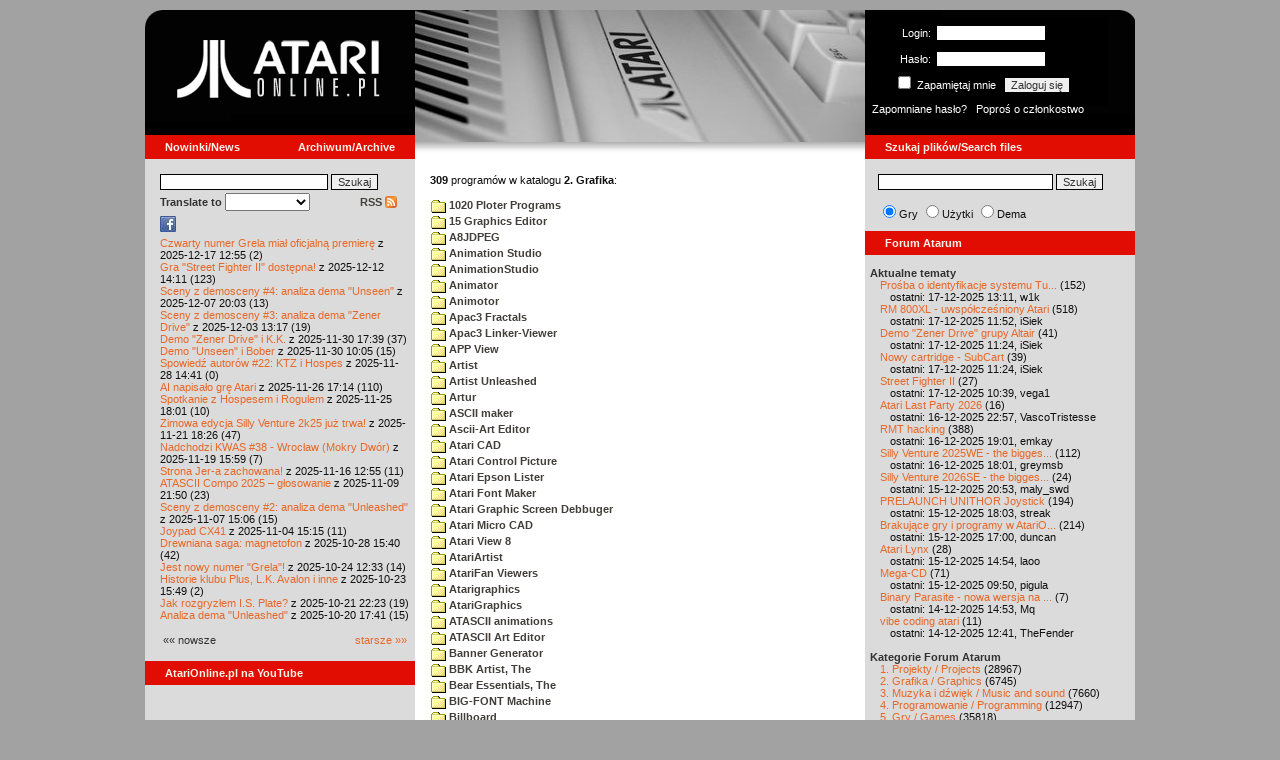

--- FILE ---
content_type: text/html; charset=iso-8859-2
request_url: https://atarionline.pl/v01/index.php?ct=utils&sub=2.%20Grafika&tg=InterPainter%20View
body_size: 20293
content:
<html>
    <head>
        <title>Atari</title>
        <meta http-equiv="Content-Type" content="text/html; charset=iso-8859-2" />
        <meta name="title" content="AtariOnline.pl" />
        <meta name="page-topic" content="AtariOnline.pl" />
        <meta name="Keywords" content="atari,xl,xe,st,ste,tt,falcon,jaguar,lynx,dema,demoscena,gry,games" />
        <meta name="Description" content="Strona polskiej spo&#322;eczno&#347;ci mi&#322;o&#347;nik&#243;w komputer&#243;w Atari / Polish Atarians community website" />
        <meta name="author" content="Atari" />
        <meta name="publisher" content="Atari" />
        <meta name="copyright" content="Atari" />
        <meta name="doc-class" content="Atari" />
        <meta name="doc-rights" content="Content under GNU FDL licence." />
        <link rel="stylesheet" href="styles.css" type="text/css">
        <map id="atarionline" name="atarionline">
            <area shape="rect" coords="31,29,234,88" href="/" alt="atarionline.pl" />
        </map>
        <link rel="alternate" type="application/rss+xml" title="atarionline.pl: Wiadomo?ci" href="/rss/all.xml" />
        <script language="javascript" src="js/jquery-1.11.2.min.js"></script>
        <script language="javascript" src="js/jquery.textareaCounter.plugin.js"></script>
        <script language="javascript" src="script.js?cb=201610281036"></script>
	<!-- Facebook Pixel Code -->
	<!-- added 20240130 by jh -->
<script>
!function(f,b,e,v,n,t,s)
{if(f.fbq)return;n=f.fbq=function(){n.callMethod?
n.callMethod.apply(n,arguments):n.queue.push(arguments)};
if(!f._fbq)f._fbq=n;n.push=n;n.loaded=!0;n.version='2.0';
n.queue=[];t=b.createElement(e);t.async=!0;
t.src=v;s=b.getElementsByTagName(e)[0];
s.parentNode.insertBefore(t,s)}(window, document,'script',
'https://connect.facebook.net/en_US/fbevents.js');
fbq('init', '1563421994458971');
fbq('track', 'PageView');
</script>
<noscript>
<img height="1" width="1" style="display:none"
src="https://www.facebook.com/tr?id=1563421994458971&ev=PageView&noscript=1"/>
</noscript>
<!-- End Facebook Pixel Code -->
    </head>
    <script type="text/javascript">if(self!=top){if(document.images)top.location.replace(window.location.href);else top.location.href = window.location.href;}</script>
    <body>
        <div id="fb-root"></div><script>(function(d, s, id) {var js, fjs = d.getElementsByTagName(s)[0];if (d.getElementById(id)) return;js = d.createElement(s); js.id = id;js.src = "//connect.facebook.net/pl_PL/all.js#xfbml=1";fjs.parentNode.insertBefore(js, fjs);}(document, 'script', 'facebook-jssdk'));</script>
        <div align="center">
            <table cellpadding="0" cellspacing="0" border="0" style="width:990px">
                <tr>
                    <td valign="top" style="width:270px"><img src="gfx/atarionline2.gif" height="125"  alt="atarionline.pl" usemap="#atarionline" border="0"></td>
                    <td style="width:450px;background-color:#000;text-align:center" valign="top" rowspan="2"><img style="height:132px;width:450px;" src="gfx/atarki/atari_header_22_atarizboku.jpg" alt="Atari" /><img style="height:17px;width:450px" src="gfx/atari130_2b.jpg"></td>
                    <td style="width:270px">
                        <div style="background-image: url(gfx/atarionline2_r.gif);height:125px;color:white;">
                            <div style='padding-top:5px;padding-left:0px'>
                                                                <form id="frmSignIn" action="/forum/people.php" method="post" style="margin:5px 0 0 0;">
                                    <input type="hidden" value="SignIn" name="PostBackAction"/>
                                    <input type="hidden" value="" name="ReturnUrl"/>
                                    <div style='margin-left:30px;'>
                                        <table cellspacing="0" cellpadding="0" >
                                            <tr><td style='color:#ffffff;text-align:right;'>Login:</td><td><input id="txtUsername" type="text" maxlength="20" value="" name="Username" style="margin: 5px; width: 110px;"/></td></tr>
                                            <tr><td style='color:#ffffff;text-align:right;'>Has&#322;o:</td><td><input id="txtPassword" type="password" value="" name="Password" style="margin: 5px; width: 110px;"/></td></tr>
                                            <tr><td colspan='2' style='padding-left:0px;color:#ffffff;'><div style="display:inline-block;vertical-align:text-bottom;"><input id="RememberMeID" type="checkbox" value="1" name="RememberMe" style="margin: 3px;"/> Zapami&#281;taj mnie <input type="submit" value="Zaloguj si&#281;" name="btnSignIn" style="margin: 5px;" onclick="this.form.target='_blank';return true;"></div></td></tr>
                                        </table>
                                    </div>
                                </form>
                            </div>
                            <div style='margin-top:5px;padding-left:7px;'>
                                <a class='log' href='/forum/people.php?PostBackAction=PasswordRequestForm' target='_blank'>Zapomniane has&#322;o?</a>&nbsp&nbsp&nbsp;<a class='log' href='/forum/people.php?PostBackAction=ApplyForm' target='_blank'>Popro&#347; o cz&#322;onkostwo</a>
                                                            </div>
                        </div>
                    </td>
                </tr>
                <tr>
                    <td style="height:24px;"><div class='dzial'>
							<a href="index.php?ct=nowinki&id=latest&ucat=1&subaction=showfull" class="big"><b>Nowinki/News</b></a>
							<a href="https://atarionline.pl/0" class="big" style="float: right; margin-right: 20;"><b>Archiwum/Archive</b></a>
						</div></td>
                    <td style="height:24px;"><div class='dzial'><a href="?ct=search" class="big"><b>Szukaj plik&#243;w/Search files</b></a></div></td>
                </tr>
            </table>
            <table cellpadding="0" cellspacing="0" border="0" style="width:990px">
                <tr>
                    <td class="kolumnaLewa" valign="top" style="padding-top: 0!important;">
                        <div style="width:270px;overflow:visible;">
                        <div class='wew' style="padding-top: 15px;">
<form action="/wayback/search.php" target="_blank" accept-charset="UTF-8" style="margin: 0; padding: 0px 10px;">
    <input type="text" name="q" style="width: 70%;" value=""> <input title="c:<tekst> szuka po tre&#347;ci artyku&#322;&#243;w" type="submit" value="Szukaj">
</form>
<!--<form target='_blank'  name=metasearch method=POST accept-charset="UTF-8" action='http://startpage.com/do/search' style="margin:0; padding:0;"
onSubmit="javascript:document.metasearch.query.value=document.metasearch.keyword.value;" ><table border="0" cellspacing="0" cellpadding="3" align="center"><tr><td><INPUT type=hidden name=from
value=searchbox><input name=language type=hidden value=polski ><input type=hidden name=cat value=web><input name=query type=hidden><input name=keyword type=text style="width:180px"> <input
type=hidden name=cmd value="process_search"><input type=hidden name=frm value=sb><input type=hidden name=host value="atarionline.pl">  </td><td><input type=Submit value="Szukaj"></td></tr></table>
<input type=hidden name=linkback_url value="http://atarionline.pl/"><input type=hidden name=linkback_sitename value="AtariOnline.pl"></form>-->
    <!--<form method="get" action="http://www.google.com/custom" target="_blank" style="margin:0 0 0 10">
        <a href="http://www.google.com/search"><img src="./gfx/google.png" alt="Google" style="border:0px;width:54px;height:22px;vertical-align:middle;" /></a> &nbsp;
        <input name="q" size="31" maxlength="255" value="" type="text" style="width:120px;" />
        <input name="sa" value="Szukaj" type="submit" style="width:55px;"/><br />
        <input name="domains" value="atarionline.pl" type="hidden" />
        <input name="sitesearch" value="atarionline.pl" type="hidden" />
    </form>-->
    <table style="width:250px">
        <tr>
            <td style="padding-left:8px;">
                <b>Translate to</b>
                <select onchange="trans(this)" id="tran" style="font-size:12px;">
                    <option />
                    <option value='cs'>Czech</option><option value='nl'>Dutch</option><option value='en'>English</option><option value='fi'>Finnish</option><option value='fr'>French</option><option value='de'>German</option><option value='el'>Greek</option><option value='it'>Italian</option><option value='ja'>Japanese</option><option value='pl'>Polish</option><option value='pt'>Portuguese</option><option value='ru'>Russian</option><option value='sk'>Slovak</option><option value='sl'>Slovene</option><option value='es'>Spanish</option>                </select>
                <script language="javascript">
                    function trans(toj){ document.location = 'http://translate.google.com/translate?client=tmpg&hl=pl&u=' + escape(document.location) + '&langpair=pl|' + toj.value; }
                </script>
            </td>
            <td style="text-align:right;">
                <a href="index.php?ct=rss" class="menu">RSS <img src="gfx/rss-logo.png" border="0" style="vertical-align:-2" alt="RSS"></a>
            </td>
        </tr>
    </table>
    <div style="margin-left:10px;margin-bottom:5px;width:250px;overflow:hidden;">
        <div style="width:40px;float:left;margin-top:2px;"><span style="cursor:pointer;" onclick="window.open('http://www.facebook.com/pages/atarionlinepl/199043206802750');return false;"><img src="gfx/facebook.jpeg"></span></div>
        <div style="float:left;max-width: 100px;" class="fb-like" data-href="http://www.facebook.com/pages/atarionlinepl/199043206802750" data-send="false" data-layout="button_count" width="100" data-width="100" data-show-faces="false" data-font="arial"></div>

    </div>
    <div style="margin-left:10px">
<!-- url: /v01/index.php?ct=kazip&sub=C&title=%20Cribbage%20(v3) -->
<a href="/v01/index.php?subaction=showfull&amp;id=1765972516&amp;archive=&amp;start_from=0&amp;ucat=1,3&amp;ct=nowinki">Czwarty numer Grela mia&#322 oficjaln&#261 premier&#281</a> z 2025-12-17 12:55 (2)<br/><a href="/v01/index.php?subaction=showfull&amp;id=1765545066&amp;archive=&amp;start_from=0&amp;ucat=1&amp;ct=nowinki">Gra "Street Fighter II" dost&#281pna!</a> z 2025-12-12 14:11 (123)<br/><a href="/v01/index.php?subaction=showfull&amp;id=1765134219&amp;archive=&amp;start_from=0&amp;ucat=1&amp;ct=nowinki">Sceny z demosceny #4: analiza dema "Unseen"</a> z 2025-12-07 20:03 (13)<br/><a href="/v01/index.php?subaction=showfull&amp;id=1764764268&amp;archive=&amp;start_from=0&amp;ucat=1&amp;ct=nowinki">Sceny z demosceny #3: analiza dema "Zener Drive"</a> z 2025-12-03 13:17 (19)<br/><a href="/v01/index.php?subaction=showfull&amp;id=1764520793&amp;archive=&amp;start_from=0&amp;ucat=1&amp;ct=nowinki">Demo "Zener Drive" i K.K.</a> z 2025-11-30 17:39 (37)<br/><a href="/v01/index.php?subaction=showfull&amp;id=1764493558&amp;archive=&amp;start_from=0&amp;ucat=1&amp;ct=nowinki">Demo "Unseen" i Bober</a> z 2025-11-30 10:05 (15)<br/><a href="/v01/index.php?subaction=showfull&amp;id=1764337291&amp;archive=&amp;start_from=0&amp;ucat=1&amp;ct=nowinki">Spowied&#378 autor&#243w #22: KTZ i Hospes</a> z 2025-11-28 14:41 (0)<br/><a href="/v01/index.php?subaction=showfull&amp;id=1764173674&amp;archive=&amp;start_from=0&amp;ucat=1&amp;ct=nowinki">AI napisa&#322o gr&#281 Atari</a> z 2025-11-26 17:14 (110)<br/><a href="/v01/index.php?subaction=showfull&amp;id=1764090110&amp;archive=&amp;start_from=0&amp;ucat=1&amp;ct=nowinki">Spotkanie z Hospesem i Rogulem</a> z 2025-11-25 18:01 (10)<br/><a href="/v01/index.php?subaction=showfull&amp;id=1763746014&amp;archive=&amp;start_from=0&amp;ucat=1&amp;ct=nowinki">Zimowa edycja Silly Venture 2k25 ju&#380 trwa!</a> z 2025-11-21 18:26 (47)<br/><a href="/v01/index.php?subaction=showfull&amp;id=1763564363&amp;archive=&amp;start_from=0&amp;ucat=1&amp;ct=nowinki">Nadchodzi KWAS #38 - Wroc&#322aw (Mokry Dw&#243r)</a> z 2025-11-19 15:59 (7)<br/><a href="/v01/index.php?subaction=showfull&amp;id=1763294100&amp;archive=&amp;start_from=0&amp;ucat=1&amp;ct=nowinki">Strona Jer-a zachowana!</a> z 2025-11-16 12:55 (11)<br/><a href="/v01/index.php?subaction=showfull&amp;id=1762721453&amp;archive=&amp;start_from=0&amp;ucat=1&amp;ct=nowinki">ATASCII Compo 2025 &ndash; g&#322osowanie</a> z 2025-11-09 21:50 (23)<br/><a href="/v01/index.php?subaction=showfull&amp;id=1762524377&amp;archive=&amp;start_from=0&amp;ucat=1&amp;ct=nowinki">Sceny z demosceny #2: analiza dema "Unleashed"</a> z 2025-11-07 15:06 (15)<br/><a href="/v01/index.php?subaction=showfull&amp;id=1762265752&amp;archive=&amp;start_from=0&amp;ucat=1&amp;ct=nowinki">Joypad CX41</a> z 2025-11-04 15:15 (11)<br/><a href="/v01/index.php?subaction=showfull&amp;id=1761662438&amp;archive=&amp;start_from=0&amp;ucat=1&amp;ct=nowinki">Drewniana saga: magnetofon</a> z 2025-10-28 15:40 (42)<br/><a href="/v01/index.php?subaction=showfull&amp;id=1761301995&amp;archive=&amp;start_from=0&amp;ucat=1&amp;ct=nowinki">Jest nowy numer "Grela"!</a> z 2025-10-24 12:33 (14)<br/><a href="/v01/index.php?subaction=showfull&amp;id=1761227393&amp;archive=&amp;start_from=0&amp;ucat=1&amp;ct=nowinki">Historie klubu Plus, L.K. Avalon i inne</a> z 2025-10-23 15:49 (2)<br/><a href="/v01/index.php?subaction=showfull&amp;id=1761078210&amp;archive=&amp;start_from=0&amp;ucat=1&amp;ct=nowinki">Jak rozgryz&#322em I.S. Plate?</a> z 2025-10-21 22:23 (19)<br/><a href="/v01/index.php?subaction=showfull&amp;id=1760974876&amp;archive=&amp;start_from=0&amp;ucat=1&amp;ct=nowinki">Analiza dema "Unleashed"</a> z 2025-10-20 17:41 (15)<br/><!--<table align="center" style="margin-top:10px" width="272">-->
<table align="center" style="margin-top:10px" width="250">
<tr><td>&#171;&#171; nowsze</td><td align="right"><a href="/v01/index.php?start_from=20&amp;ucat=1&amp;archive=&amp;subaction=showfull&amp;id=1765972516&amp;ct=nowinki">starsze &#187;&#187;</a></td></tr>
</table></div>
    <br>
</div>

<div class='dzial'>
	<a href='https://www.youtube.com/@AtariOnline' class='big' target='_blank'><b>AtariOnline.pl na YouTube</b></a>
</div>

	<div style=''>
			<iframe src='https://www.youtube.com/embed/K7vXmQVGwU8?si=IQGNIwD3tv9ZrqG8' title='YouTube video player' frameborder='0' allow='accelerometer; autoplay; clipboard-write; encrypted-media; gyroscope; picture-in-picture; web-share' referrerpolicy='strict-origin-when-cross-origin' allowfullscreen='' width='100%'></iframe>
	</div>
		
<div class='dzial'><b>Pomocnik/Helper</b></div>
<div class='wew'>
    <br>
    <a class="menu" href="index.php?ct=poczatki&id=latest&ucat=7&subaction=showfull">Poradniki</a><br>
    <div style="margin-left:10px">
<!-- url: /v01/index.php?ct=kazip&sub=W&title=%20World%20War%20III -->
<a href="/v01/index.php?subaction=showfull&amp;id=1640341220&amp;archive=&amp;start_from=0&amp;ucat=7&amp;ct=poczatki">SFX-Engine w MAD Pascalu</a> (3)<br/><a href="/v01/index.php?subaction=showfull&amp;id=1598722271&amp;archive=&amp;start_from=0&amp;ucat=1,7&amp;ct=poczatki">Narz&#281dzie do tworzenia scrolli</a> (12)<br/><a href="/v01/index.php?subaction=showfull&amp;id=1598077778&amp;archive=&amp;start_from=0&amp;ucat=1,7&amp;ct=poczatki">Kartrid&#380 Sparta DOS X</a> (6)<br/><a href="/v01/index.php?subaction=showfull&amp;id=1597400834&amp;archive=&amp;start_from=0&amp;ucat=1,7&amp;ct=poczatki">Usprawnienia magnetofonu XC12</a> (12)<br/><a href="/v01/index.php?subaction=showfull&amp;id=1595244862&amp;archive=&amp;start_from=0&amp;ucat=1,7&amp;ct=poczatki">Konserwacja stacji dysk&#243w 1050</a> (19)<br/><a href="/v01/index.php?subaction=showfull&amp;id=1594415593&amp;archive=&amp;start_from=0&amp;ucat=1,7&amp;ct=poczatki">Konserwacja magnetofonu XC12</a> (14)<br/><a href="/v01/index.php?subaction=showfull&amp;id=1577917029&amp;archive=&amp;start_from=0&amp;ucat=7&amp;ct=poczatki">Nowe gry w 2020 roku</a> (2)<br/><a href="/v01/index.php?subaction=showfull&amp;id=1553550711&amp;archive=&amp;start_from=0&amp;ucat=1,7&amp;ct=poczatki">Nowe gry w 2019 roku</a> (35)<br/><a href="/v01/index.php?subaction=showfull&amp;id=1509055105&amp;archive=&amp;start_from=0&amp;ucat=7&amp;ct=poczatki">Nowe gry w 2017 roku</a> (3)<br/><a href="/v01/index.php?subaction=showfull&amp;id=1489249120&amp;archive=&amp;start_from=0&amp;ucat=1,7&amp;ct=poczatki">Larek pokazuje</a> (40)<br/><a href="/v01/index.php?subaction=showfull&amp;id=1468443682&amp;archive=&amp;start_from=0&amp;ucat=1,7&amp;ct=poczatki">Emulacja ZX Spectrum na VBXE</a> (26)<br/><a href="/v01/index.php?subaction=showfull&amp;id=1451662439&amp;archive=&amp;start_from=0&amp;ucat=7&amp;ct=poczatki">Nowe gry w 2016 roku</a> (7)<br/><a href="/v01/index.php?subaction=showfull&amp;id=1451265472&amp;archive=&amp;start_from=0&amp;ucat=7&amp;ct=poczatki">Nowe gry w 2015 roku</a> (4)<br/><a href="/v01/index.php?subaction=showfull&amp;id=1421112934&amp;archive=&amp;start_from=0&amp;ucat=7&amp;ct=poczatki">Partycjonowanie karty SIDE (APT/FAT16/FAT32)</a> (1)<br/><a href="/v01/index.php?subaction=showfull&amp;id=1419102579&amp;archive=&amp;start_from=0&amp;ucat=1,7&amp;ct=poczatki">BMPVIEW</a> (34)<br/><a href="/v01/index.php?subaction=showfull&amp;id=1407530251&amp;archive=&amp;start_from=0&amp;ucat=1,7&amp;ct=poczatki">Atari ST dla opornych</a> (75)<br/><a href="/v01/index.php?subaction=showfull&amp;id=1388615414&amp;archive=&amp;start_from=0&amp;ucat=7&amp;ct=poczatki">Nowe gry w 2014 roku</a> (19)<br/><a href="/v01/index.php?subaction=showfull&amp;id=1376243900&amp;archive=&amp;start_from=0&amp;ucat=1,7&amp;ct=poczatki">Tritone engine</a> (11)<br/><a href="/v01/index.php?subaction=showfull&amp;id=1369770683&amp;archive=&amp;start_from=0&amp;ucat=1,7&amp;ct=poczatki">QChan Engine</a> (6)<br/><a href="/v01/index.php?subaction=showfull&amp;id=1368704519&amp;archive=&amp;start_from=0&amp;ucat=7&amp;ct=poczatki">Atari i monitor</a> (2)<br/><table align="center" style="margin-top:10px" width="100%">
<tr><td>nowsze</td><td align="right"><a href="/v01/index.php?start_from=20&amp;ucat=7&amp;archive=&amp;subaction=showfull&amp;id=1765972516&amp;ct=poczatki">starsze</a></td></tr>
</table></div>
    <br>
</div>
<div class="wew">
    <b style="color: rgb(51, 51, 51);">Emulatory</b><br>
    <div style="padding-left:9px;">
        <a href="https://github.com/Jaskier/Atari800Win-PLus/downloads">Emulator Atari800Win</a><br>
        <a href="/utils/Z.%20Inne%20platformy/PC/Atari800Win/Atari800Win%204.0.7z">Emulator Atari800Win PLus 4.0 (Windows)</a><br>
        <a href="http://www.xl-project.com/">Emulator Atari++ (multiplatform)</a><br>
        <a href="http://www.virtualdub.org/altirra.html">Emulator Altirra (Windows)</a><br>
        <br>
    </div>
    <a href="index.php?ct=biblioteka&id=latest&ucat=8&subaction=showfull" class="menu">Biblioteka Atarowca</a><br>
    <div style="margin-left:10px">
<div style='padding-left:5px;padding-top:3px;padding-bottom:3px;'><a href='http://atarionline.pl/v01/index.php?ct=biblioteka&id=latest&ucat=8&subaction=showfull#zin=Antic__rok=1987' style='border:solid 0px;'><img style='cursor:pointer;border:solid 1px black;' src='/biblioteka/czasopisma/Antic/Antic Vol 6-04 1987-08 Atari Muscle_male.jpg'></a></div><!-- url: /v01/index.php?ct=kazip&sub=R&title=%20Robbo%2097B -->
<a href="/v01/index.php?subaction=showfull&amp;id=1234027498&amp;archive=&amp;start_from=0&amp;ucat=8&amp;ct=biblioteka">Czasopisma: 714 sztuk</a> (153)<br/><a href="/v01/index.php?subaction=showfull&amp;id=1203469410&amp;archive=&amp;start_from=0&amp;ucat=8&amp;ct=biblioteka">Materia&#322y scenowe: 32 sztuki</a> (9)<br/><a href="/v01/index.php?subaction=showfull&amp;id=1203469381&amp;archive=&amp;start_from=0&amp;ucat=8&amp;ct=biblioteka">Materia&#322y ksi&#261&#380kowe: 138 sztuk</a> (55)<br/><a href="/v01/index.php?subaction=showfull&amp;id=1203469367&amp;archive=&amp;start_from=0&amp;ucat=8&amp;ct=biblioteka">Materia&#322y firmowe: 23 sztuki</a> (19)<br/><a href="/v01/index.php?subaction=showfull&amp;id=1203469338&amp;archive=&amp;start_from=0&amp;ucat=8&amp;ct=biblioteka">Materia&#322y o grach: 351 sztuk</a> (18)<br/></div>
    <a style="padding-left:9px;" href="http://chomikuj.pl/voyssgdial/Dokumenty+atarowskie" target="_blank">Spiżarnia Voya na Chomikuj.pl</a><br>
<a style="padding-left:9px;" href="http://www.t2e.pl/pl/435/434/435/Bajtek-Redux" target="_blank">Bajtek Redux</a><br>
    <br>
    <b style="color: rgb(51, 51, 51);">Zasoby wiedzy</b><br>
    <div style="padding-left:9px;">
        <a href="http://atariki.krap.pl/index.php/Strona_główna" target="_blank">Atariki</a><br>
        <a href="http://atariwiki.strotmann.de/" target="_blank">XWiki</a><br>
        <a href="http://gury.atari8.info/" target="_blank">Gury's Atari 8-bit Forever</a><br>
        <a href="http://www.atarimania.com/start.php" target="_blank">Atarimania</a><br>
        <a href="http://www.atariarchives.org/" target="_blank">Atari Archives</a><br>
        <a href="https://www.retrohax.net" target="_blank">Drygol's Retro Hacks</a><br>
        <a href="http://www.newbreedsoftware.com/xlsearch/" target="_blank">XL Search</a><br>
        <br>
    </div>
    <a href="index.php?ct=kontakt" class="menu">Kontakt</a><br>
    <br>
</div>
<div class='dzial'><a href="http://xxl.atari.pl/hsc/" class="big" target="_blank"><b>HI SCORE CAFÉ</b></a></div>
<!--<div id="hsc_banner" class="wew" style="padding-left:0!important;background-color: #000; height: 267px; background-image:url('gfx/loading.gif'); background-size:100%;"></div>-->
<a href="https://xxl.atari.pl/hsc/hsc-turbo-snail/" target="_blank"><img src="https://atari.pl/hsc/hsc.php?i=1.6" style="width:270px;height:auto"></a><div class='dzial'><b>Gry/Games</b></div>
<div class='wew'>
    <br>
            <a href="index.php?ct=kazip" class="menu">Katalog gier (konwencja Kaz)</a> <br />
    Aktualizacja: 2025-12-12    <br>
    Liczba katalogów: 8701, liczba plików: 38965<br />Zmian katalogów: 1, zmian plików: 1<br /><br />    <table cellspacing="0" cellpadding="5" border="0">
        <tbody>
        <tr><td width="20%" nowrap=""><a href="index.php?ct=kazip&sub=0-9" name="0-9" class="menu"><img src="gfx/f.gif" border="0" align="absmiddle"> 0-9</a></td><td width="20%" nowrap=""><a href="index.php?ct=kazip&sub=A" name="A" class="menu"><img src="gfx/f.gif" border="0" align="absmiddle"> A</a></td><td width="20%" nowrap=""><a href="index.php?ct=kazip&sub=B" name="B" class="menu"><img src="gfx/f.gif" border="0" align="absmiddle"> B</a></td><td width="20%" nowrap=""><a href="index.php?ct=kazip&sub=C" name="C" class="menu"><img src="gfx/f.gif" border="0" align="absmiddle"> C</a></td><td width="20%" nowrap=""><a href="index.php?ct=kazip&sub=D" name="D" class="menu"><img src="gfx/f.gif" border="0" align="absmiddle"> D</a></td></tr><tr><td width="20%" nowrap=""><a href="index.php?ct=kazip&sub=E" name="E" class="menu"><img src="gfx/f.gif" border="0" align="absmiddle"> E</a></td><td width="20%" nowrap=""><a href="index.php?ct=kazip&sub=F" name="F" class="menu"><img src="gfx/f.gif" border="0" align="absmiddle"> F</a></td><td width="20%" nowrap=""><a href="index.php?ct=kazip&sub=G" name="G" class="menu"><img src="gfx/f.gif" border="0" align="absmiddle"> G</a></td><td width="20%" nowrap=""><a href="index.php?ct=kazip&sub=H" name="H" class="menu"><img src="gfx/f.gif" border="0" align="absmiddle"> H</a></td><td width="20%" nowrap=""><a href="index.php?ct=kazip&sub=I" name="I" class="menu"><img src="gfx/f.gif" border="0" align="absmiddle"> I</a></td></tr><tr><td width="20%" nowrap=""><a href="index.php?ct=kazip&sub=J" name="J" class="menu"><img src="gfx/f.gif" border="0" align="absmiddle"> J</a></td><td width="20%" nowrap=""><a href="index.php?ct=kazip&sub=K" name="K" class="menu"><img src="gfx/f.gif" border="0" align="absmiddle"> K</a></td><td width="20%" nowrap=""><a href="index.php?ct=kazip&sub=L" name="L" class="menu"><img src="gfx/f.gif" border="0" align="absmiddle"> L</a></td><td width="20%" nowrap=""><a href="index.php?ct=kazip&sub=M" name="M" class="menu"><img src="gfx/f.gif" border="0" align="absmiddle"> M</a></td><td width="20%" nowrap=""><a href="index.php?ct=kazip&sub=N" name="N" class="menu"><img src="gfx/f.gif" border="0" align="absmiddle"> N</a></td></tr><tr><td width="20%" nowrap=""><a href="index.php?ct=kazip&sub=O" name="O" class="menu"><img src="gfx/f.gif" border="0" align="absmiddle"> O</a></td><td width="20%" nowrap=""><a href="index.php?ct=kazip&sub=P" name="P" class="menu"><img src="gfx/f.gif" border="0" align="absmiddle"> P</a></td><td width="20%" nowrap=""><a href="index.php?ct=kazip&sub=Q" name="Q" class="menu"><img src="gfx/f.gif" border="0" align="absmiddle"> Q</a></td><td width="20%" nowrap=""><a href="index.php?ct=kazip&sub=R" name="R" class="menu"><img src="gfx/f.gif" border="0" align="absmiddle"> R</a></td><td width="20%" nowrap=""><a href="index.php?ct=kazip&sub=S" name="S" class="menu"><img src="gfx/f.gif" border="0" align="absmiddle"> S</a></td></tr><tr><td width="20%" nowrap=""><a href="index.php?ct=kazip&sub=T" name="T" class="menu"><img src="gfx/f.gif" border="0" align="absmiddle"> T</a></td><td width="20%" nowrap=""><a href="index.php?ct=kazip&sub=U" name="U" class="menu"><img src="gfx/f.gif" border="0" align="absmiddle"> U</a></td><td width="20%" nowrap=""><a href="index.php?ct=kazip&sub=V" name="V" class="menu"><img src="gfx/f.gif" border="0" align="absmiddle"> V</a></td><td width="20%" nowrap=""><a href="index.php?ct=kazip&sub=W" name="W" class="menu"><img src="gfx/f.gif" border="0" align="absmiddle"> W</a></td><td width="20%" nowrap=""><a href="index.php?ct=kazip&sub=X" name="X" class="menu"><img src="gfx/f.gif" border="0" align="absmiddle"> X</a></td></tr><tr><td width="20%" nowrap=""><a href="index.php?ct=kazip&sub=Y" name="Y" class="menu"><img src="gfx/f.gif" border="0" align="absmiddle"> Y</a></td><td width="20%" nowrap=""><a href="index.php?ct=kazip&sub=Z" name="Z" class="menu"><img src="gfx/f.gif" border="0" align="absmiddle"> Z</a></td><td width="20%" nowrap=""><a href="index.php?ct=kazip&sub=inne" name="inne" class="menu"><img src="gfx/f.gif" border="0" align="absmiddle"> inne</a></td></tr>        </tbody>
    </table>
    <a href="/arch_kaz/_Archiwum Gier 8.zip" style="margin-left: 7px;" class="menu"><img src="gfx/zip.gif" width="16" height="16" alt="zip" align="absmiddle" border="0">Całość 2996 MB</a>
    <br /><br />

    <a href="index.php?ct=katalog" class="menu">Katalog gier (konwencja TOSEC)</a>
	<br>
    Aktualizacja: 2021-07-11    
	<br>
    <div style="margin-left:16px;margin-top:3px"><a href="/archiwa/archiwumgier-atarionlinepl-2021-07-11.7z" class="menu" title="2021-07-11"><img src="gfx/zip.gif" width="16" height="16" alt="7zip" align="absmiddle" border="0">Całość</a>&nbsp;&nbsp;<a href="/archiwa/archiwumgier-atarionlinepl-2021-07-11.7z.md5" target="_blank" style="font-size:9px;"><i>md5</i></a>, <a href="/archiwa/archiwumgier-atarionlinepl-2021-07-11.7z.sha" target="_blank" style="font-size:9px;"><i>sha</i></a>&nbsp;&nbsp;<span style="font-size:9">(<a href="http://7zip.org/" target="_blank">7-Zip</a>, <a href="http://tugzip.com/" target="_blank">TUGZip</a>)</span></div>    <br>
    <a href="index.php?ct=opisy&id=latest&ucat=2&subaction=showfull" class="menu">Opisy gier</a><br>
    <div style="margin-left:10px">
<!-- url: /v01/index.php?subaction=showfull&id=1765545066&archive=&start_from=0&ucat=1&ct=nowinki -->
<!-- referer: https://atarionline.pl/v01/index.php?ct=demos&sub=A -->
<a href="/v01/index.php?subaction=showfull&amp;id=1642509574&amp;archive=&amp;start_from=0&amp;ucat=1,2&amp;ct=opisy">"Old Towers" (Atari ST)</a> opisa&#322 Misza (19)<br/><a href="/v01/index.php?subaction=showfull&amp;id=1565260976&amp;archive=&amp;start_from=0&amp;ucat=2&amp;ct=opisy">Submarine Commander</a> opisa&#322 Kaz (36)<br/><a href="/v01/index.php?subaction=showfull&amp;id=1325106085&amp;archive=&amp;start_from=0&amp;ucat=2&amp;ct=opisy">Frogs</a> opisa&#322 Xeen (0)<br/><a href="/v01/index.php?subaction=showfull&amp;id=1302438011&amp;archive=&amp;start_from=0&amp;ucat=2&amp;ct=opisy">Choplifter!</a> opisa&#322 Urborg (0)<br/><a href="/v01/index.php?subaction=showfull&amp;id=1287846816&amp;archive=&amp;start_from=0&amp;ucat=2&amp;ct=opisy">Joust</a> opisa&#322 Urborg (17)<br/><a href="/v01/index.php?subaction=showfull&amp;id=1285428357&amp;archive=&amp;start_from=0&amp;ucat=2&amp;ct=opisy">Commando</a> opisa&#322 Urborg (35)<br/><a href="/v01/index.php?subaction=showfull&amp;id=1281515379&amp;archive=&amp;start_from=0&amp;ucat=2&amp;ct=opisy">Mario Bros</a> opisa&#322 Urborg (13)<br/><a href="/v01/index.php?subaction=showfull&amp;id=1272032995&amp;archive=&amp;start_from=0&amp;ucat=2&amp;ct=opisy">Xenophobe</a> opisa&#322 Urborg (36)<br/><a href="/v01/index.php?subaction=showfull&amp;id=1265113614&amp;archive=&amp;start_from=0&amp;ucat=2&amp;ct=opisy">Robbo Forever</a> opisa&#322 tbxx (16)<br/><a href="/v01/index.php?subaction=showfull&amp;id=1265113583&amp;archive=&amp;start_from=0&amp;ucat=2&amp;ct=opisy">Kolony 2106</a> opisa&#322 tbxx (3)<br/><a href="/v01/index.php?subaction=showfull&amp;id=1250034592&amp;archive=&amp;start_from=0&amp;ucat=2&amp;ct=opisy">Archon II: Adept </a> opisa&#322 Urborg/TDC (9)<br/><a href="/v01/index.php?subaction=showfull&amp;id=1229478608&amp;archive=&amp;start_from=0&amp;ucat=2&amp;ct=opisy">Spitfire Ace/Hellcat Ace</a> opisa&#322 Farscape (9)<br/><a href="/v01/index.php?subaction=showfull&amp;id=1214266153&amp;archive=&amp;start_from=0&amp;ucat=2&amp;ct=opisy">Wyspa</a> opisa&#322 Kaz (9)<br/><a href="/v01/index.php?subaction=showfull&amp;id=1212964178&amp;archive=&amp;start_from=0&amp;ucat=2&amp;ct=opisy">Archon</a> opisa&#322 Urborg/TDC (16)<br/><a href="/v01/index.php?subaction=showfull&amp;id=1208649682&amp;archive=&amp;start_from=0&amp;ucat=2&amp;ct=opisy">The Last Starfighter</a> opisa&#322 TDC (30)<br/><a href="/v01/index.php?subaction=showfull&amp;id=1192867897&amp;archive=&amp;start_from=0&amp;ucat=2&amp;ct=opisy">Dwie Wie&#380;e</a> opisa&#322 Muffy (19)<br/><a href="/v01/index.php?subaction=showfull&amp;id=1168646182&amp;archive=&amp;start_from=0&amp;ucat=2&amp;ct=opisy">Basil The Great Mouse Detective</a> opisa&#322 Charlie Cherry (125)<br/><a href="/v01/index.php?subaction=showfull&amp;id=1157242738&amp;archive=&amp;start_from=0&amp;ucat=2&amp;ct=opisy">Inny &#346;wiat</a> opisa&#322 Charlie Cherry (17)<br/><a href="/v01/index.php?subaction=showfull&amp;id=1153434334&amp;archive=&amp;start_from=0&amp;ucat=2&amp;ct=opisy">Inspektor</a> opisa&#322 Charlie Cherry (19)<br/><a href="/v01/index.php?subaction=showfull&amp;id=1148504179&amp;archive=&amp;start_from=0&amp;ucat=2&amp;ct=opisy">Grand Prix Simulator</a> opisa&#322 Charlie Cherry (16)<br/><!--<table align="center" style="margin-top:10px" width="272">-->
<table align="center" style="margin-top:10px" width="250">
<tr><td>&#171;&#171; nowsze</td><td align="right"><a href="/v01/index.php?start_from=20&amp;ucat=2&amp;archive=&amp;subaction=showfull&amp;id=1765972516&amp;ct=opisy">starsze &#187;&#187;</a></td></tr>
</table></div>
    <br>
</div>
<div class='dzial'><b>Wewnętrzne/Internals</b></div>
<div style="padding-left:9px;">
    <br>
    <a href="http://groups.google.com/group/pga2009atari?hl=pl" target="_blank">Organizowanie imprez Atari - dyskusja</a><br>
    <a href="http://groups.google.com/group/atari-scene-information-area?hl=pl" target="_blank">Atari demoscene database - dyskusja</a><br>
    <a href="http://groups.google.com/group/colony-wm?hl=pl" target="_blank">Colony Mobile - dyskusja</a><br>
    <a href="http://www.pivotaltracker.com/projects/84127" target="_blank">Colony Mobile - projekt</a><br>
    <a href="http://www.atarionline.pl/baws" target="_blank">Statystyki</a><br>
    <br>
</div>
<br>
<br>
<br>
&nbsp; &nbsp;Nowinki <!-- niestety --> tworzone dzięki <a href='http://www.cutephp.com' target='blank'><i>CuteNews</i></a>
                        </div>
                    </td>
                    <td class="kolumnaSrodkowa" valign="top">
                        <div style="width:420px;overflow:visible;">
                        <b>309</b> programów w katalogu <b>2. Grafika</b>:<br>
<br>
<table cellspacing="0" cellpadding="1" border="0">
<tr>
<td width="100%" nowrap>
<a href="index.php?ct=utils&sub=2.%20Grafika&tg=1020%20Ploter%20Programs#1020%20Ploter%20Programs" name="1020 Ploter Programs" class="menu"><img src="gfx/f.gif" border="0" align="absmiddle"> 1020 Ploter Programs</a>
</td>
</tr>
<tr>
<td nowrap>
<a href="index.php?ct=utils&sub=2.%20Grafika&tg=15%20Graphics%20Editor#15%20Graphics%20Editor" name="15 Graphics Editor" class="menu"><img src="gfx/f.gif" border="0" align="absmiddle"> 15 Graphics Editor</a>
</td>
</tr>
<tr>
<td nowrap>
<a href="index.php?ct=utils&sub=2.%20Grafika&tg=A8JDPEG#A8JDPEG" name="A8JDPEG" class="menu"><img src="gfx/f.gif" border="0" align="absmiddle"> A8JDPEG</a>
</td>
</tr>
<tr>
<td nowrap>
<a href="index.php?ct=utils&sub=2.%20Grafika&tg=Animation%20Studio#Animation%20Studio" name="Animation Studio" class="menu"><img src="gfx/f.gif" border="0" align="absmiddle"> Animation Studio</a>
</td>
</tr>
<tr>
<td nowrap>
<a href="index.php?ct=utils&sub=2.%20Grafika&tg=AnimationStudio#AnimationStudio" name="AnimationStudio" class="menu"><img src="gfx/f.gif" border="0" align="absmiddle"> AnimationStudio</a>
</td>
</tr>
<tr>
<td nowrap>
<a href="index.php?ct=utils&sub=2.%20Grafika&tg=Animator#Animator" name="Animator" class="menu"><img src="gfx/f.gif" border="0" align="absmiddle"> Animator</a>
</td>
</tr>
<tr>
<td nowrap>
<a href="index.php?ct=utils&sub=2.%20Grafika&tg=Animotor#Animotor" name="Animotor" class="menu"><img src="gfx/f.gif" border="0" align="absmiddle"> Animotor</a>
</td>
</tr>
<tr>
<td nowrap>
<a href="index.php?ct=utils&sub=2.%20Grafika&tg=Apac3%20Fractals#Apac3%20Fractals" name="Apac3 Fractals" class="menu"><img src="gfx/f.gif" border="0" align="absmiddle"> Apac3 Fractals</a>
</td>
</tr>
<tr>
<td nowrap>
<a href="index.php?ct=utils&sub=2.%20Grafika&tg=Apac3%20Linker-Viewer#Apac3%20Linker-Viewer" name="Apac3 Linker-Viewer" class="menu"><img src="gfx/f.gif" border="0" align="absmiddle"> Apac3 Linker-Viewer</a>
</td>
</tr>
<tr>
<td nowrap>
<a href="index.php?ct=utils&sub=2.%20Grafika&tg=APP%20View#APP%20View" name="APP View" class="menu"><img src="gfx/f.gif" border="0" align="absmiddle"> APP View</a>
</td>
</tr>
<tr>
<td nowrap>
<a href="index.php?ct=utils&sub=2.%20Grafika&tg=Artist#Artist" name="Artist" class="menu"><img src="gfx/f.gif" border="0" align="absmiddle"> Artist</a>
</td>
</tr>
<tr>
<td nowrap>
<a href="index.php?ct=utils&sub=2.%20Grafika&tg=Artist%20Unleashed#Artist%20Unleashed" name="Artist Unleashed" class="menu"><img src="gfx/f.gif" border="0" align="absmiddle"> Artist Unleashed</a>
</td>
</tr>
<tr>
<td nowrap>
<a href="index.php?ct=utils&sub=2.%20Grafika&tg=Artur#Artur" name="Artur" class="menu"><img src="gfx/f.gif" border="0" align="absmiddle"> Artur</a>
</td>
</tr>
<tr>
<td nowrap>
<a href="index.php?ct=utils&sub=2.%20Grafika&tg=ASCII%20maker#ASCII%20maker" name="ASCII maker" class="menu"><img src="gfx/f.gif" border="0" align="absmiddle"> ASCII maker</a>
</td>
</tr>
<tr>
<td nowrap>
<a href="index.php?ct=utils&sub=2.%20Grafika&tg=Ascii-Art%20Editor#Ascii-Art%20Editor" name="Ascii-Art Editor" class="menu"><img src="gfx/f.gif" border="0" align="absmiddle"> Ascii-Art Editor</a>
</td>
</tr>
<tr>
<td nowrap>
<a href="index.php?ct=utils&sub=2.%20Grafika&tg=Atari%20CAD#Atari%20CAD" name="Atari CAD" class="menu"><img src="gfx/f.gif" border="0" align="absmiddle"> Atari CAD</a>
</td>
</tr>
<tr>
<td nowrap>
<a href="index.php?ct=utils&sub=2.%20Grafika&tg=Atari%20Control%20Picture#Atari%20Control%20Picture" name="Atari Control Picture" class="menu"><img src="gfx/f.gif" border="0" align="absmiddle"> Atari Control Picture</a>
</td>
</tr>
<tr>
<td nowrap>
<a href="index.php?ct=utils&sub=2.%20Grafika&tg=Atari%20Epson%20Lister#Atari%20Epson%20Lister" name="Atari Epson Lister" class="menu"><img src="gfx/f.gif" border="0" align="absmiddle"> Atari Epson Lister</a>
</td>
</tr>
<tr>
<td nowrap>
<a href="index.php?ct=utils&sub=2.%20Grafika&tg=Atari%20Font%20Maker#Atari%20Font%20Maker" name="Atari Font Maker" class="menu"><img src="gfx/f.gif" border="0" align="absmiddle"> Atari Font Maker</a>
</td>
</tr>
<tr>
<td nowrap>
<a href="index.php?ct=utils&sub=2.%20Grafika&tg=Atari%20Graphic%20Screen%20Debbuger#Atari%20Graphic%20Screen%20Debbuger" name="Atari Graphic Screen Debbuger" class="menu"><img src="gfx/f.gif" border="0" align="absmiddle"> Atari Graphic Screen Debbuger</a>
</td>
</tr>
<tr>
<td nowrap>
<a href="index.php?ct=utils&sub=2.%20Grafika&tg=Atari%20Micro%20CAD#Atari%20Micro%20CAD" name="Atari Micro CAD" class="menu"><img src="gfx/f.gif" border="0" align="absmiddle"> Atari Micro CAD</a>
</td>
</tr>
<tr>
<td nowrap>
<a href="index.php?ct=utils&sub=2.%20Grafika&tg=Atari%20View%208#Atari%20View%208" name="Atari View 8" class="menu"><img src="gfx/f.gif" border="0" align="absmiddle"> Atari View 8</a>
</td>
</tr>
<tr>
<td nowrap>
<a href="index.php?ct=utils&sub=2.%20Grafika&tg=AtariArtist#AtariArtist" name="AtariArtist" class="menu"><img src="gfx/f.gif" border="0" align="absmiddle"> AtariArtist</a>
</td>
</tr>
<tr>
<td nowrap>
<a href="index.php?ct=utils&sub=2.%20Grafika&tg=AtariFan%20Viewers#AtariFan%20Viewers" name="AtariFan Viewers" class="menu"><img src="gfx/f.gif" border="0" align="absmiddle"> AtariFan Viewers</a>
</td>
</tr>
<tr>
<td nowrap>
<a href="index.php?ct=utils&sub=2.%20Grafika&tg=Atarigraphics#Atarigraphics" name="Atarigraphics" class="menu"><img src="gfx/f.gif" border="0" align="absmiddle"> Atarigraphics</a>
</td>
</tr>
<tr>
<td nowrap>
<a href="index.php?ct=utils&sub=2.%20Grafika&tg=AtariGraphics#AtariGraphics" name="AtariGraphics" class="menu"><img src="gfx/f.gif" border="0" align="absmiddle"> AtariGraphics</a>
</td>
</tr>
<tr>
<td nowrap>
<a href="index.php?ct=utils&sub=2.%20Grafika&tg=ATASCII%20animations#ATASCII%20animations" name="ATASCII animations" class="menu"><img src="gfx/f.gif" border="0" align="absmiddle"> ATASCII animations</a>
</td>
</tr>
<tr>
<td nowrap>
<a href="index.php?ct=utils&sub=2.%20Grafika&tg=ATASCII%20Art%20Editor#ATASCII%20Art%20Editor" name="ATASCII Art Editor" class="menu"><img src="gfx/f.gif" border="0" align="absmiddle"> ATASCII Art Editor</a>
</td>
</tr>
<tr>
<td nowrap>
<a href="index.php?ct=utils&sub=2.%20Grafika&tg=Banner%20Generator#Banner%20Generator" name="Banner Generator" class="menu"><img src="gfx/f.gif" border="0" align="absmiddle"> Banner Generator</a>
</td>
</tr>
<tr>
<td nowrap>
<a href="index.php?ct=utils&sub=2.%20Grafika&tg=BBK%20Artist%2C%20The#BBK%20Artist%2C%20The" name="BBK Artist, The" class="menu"><img src="gfx/f.gif" border="0" align="absmiddle"> BBK Artist, The</a>
</td>
</tr>
<tr>
<td nowrap>
<a href="index.php?ct=utils&sub=2.%20Grafika&tg=Bear%20Essentials%2C%20The#Bear%20Essentials%2C%20The" name="Bear Essentials, The" class="menu"><img src="gfx/f.gif" border="0" align="absmiddle"> Bear Essentials, The</a>
</td>
</tr>
<tr>
<td nowrap>
<a href="index.php?ct=utils&sub=2.%20Grafika&tg=BIG-FONT%20Machine#BIG-FONT%20Machine" name="BIG-FONT Machine" class="menu"><img src="gfx/f.gif" border="0" align="absmiddle"> BIG-FONT Machine</a>
</td>
</tr>
<tr>
<td nowrap>
<a href="index.php?ct=utils&sub=2.%20Grafika&tg=Billboard#Billboard" name="Billboard" class="menu"><img src="gfx/f.gif" border="0" align="absmiddle"> Billboard</a>
</td>
</tr>
<tr>
<td nowrap>
<a href="index.php?ct=utils&sub=2.%20Grafika&tg=Bit%20converter#Bit%20converter" name="Bit converter" class="menu"><img src="gfx/f.gif" border="0" align="absmiddle"> Bit converter</a>
</td>
</tr>
<tr>
<td nowrap>
<a href="index.php?ct=utils&sub=2.%20Grafika&tg=Bit%20Converter#Bit%20Converter" name="Bit Converter" class="menu"><img src="gfx/f.gif" border="0" align="absmiddle"> Bit Converter</a>
</td>
</tr>
<tr>
<td nowrap>
<a href="index.php?ct=utils&sub=2.%20Grafika&tg=Bitmap%20File%20Converter#Bitmap%20File%20Converter" name="Bitmap File Converter" class="menu"><img src="gfx/f.gif" border="0" align="absmiddle"> Bitmap File Converter</a>
</td>
</tr>
<tr>
<td nowrap>
<a href="index.php?ct=utils&sub=2.%20Grafika&tg=Blazing%20Paddles#Blazing%20Paddles" name="Blazing Paddles" class="menu"><img src="gfx/f.gif" border="0" align="absmiddle"> Blazing Paddles</a>
</td>
</tr>
<tr>
<td nowrap>
<a href="index.php?ct=utils&sub=2.%20Grafika&tg=BMP%20Convert#BMP%20Convert" name="BMP Convert" class="menu"><img src="gfx/f.gif" border="0" align="absmiddle"> BMP Convert</a>
</td>
</tr>
<tr>
<td nowrap>
<a href="index.php?ct=utils&sub=2.%20Grafika&tg=BMP%20View#BMP%20View" name="BMP View" class="menu"><img src="gfx/f.gif" border="0" align="absmiddle"> BMP View</a>
</td>
</tr>
<tr>
<td nowrap>
<a href="index.php?ct=utils&sub=2.%20Grafika&tg=BMP%20Viewer#BMP%20Viewer" name="BMP Viewer" class="menu"><img src="gfx/f.gif" border="0" align="absmiddle"> BMP Viewer</a>
</td>
</tr>
<tr>
<td nowrap>
<a href="index.php?ct=utils&sub=2.%20Grafika&tg=BP-FWA%20Converter#BP-FWA%20Converter" name="BP-FWA Converter" class="menu"><img src="gfx/f.gif" border="0" align="absmiddle"> BP-FWA Converter</a>
</td>
</tr>
<tr>
<td nowrap>
<a href="index.php?ct=utils&sub=2.%20Grafika&tg=CAD-JET%203D%20Graphik#CAD-JET%203D%20Graphik" name="CAD-JET 3D Graphik" class="menu"><img src="gfx/f.gif" border="0" align="absmiddle"> CAD-JET 3D Graphik</a>
</td>
</tr>
<tr>
<td nowrap>
<a href="index.php?ct=utils&sub=2.%20Grafika&tg=Cartoonist#Cartoonist" name="Cartoonist" class="menu"><img src="gfx/f.gif" border="0" align="absmiddle"> Cartoonist</a>
</td>
</tr>
<tr>
<td nowrap>
<a href="index.php?ct=utils&sub=2.%20Grafika&tg=Casette%20Logwriter#Casette%20Logwriter" name="Casette Logwriter" class="menu"><img src="gfx/f.gif" border="0" align="absmiddle"> Casette Logwriter</a>
</td>
</tr>
<tr>
<td nowrap>
<a href="index.php?ct=utils&sub=2.%20Grafika&tg=Champions%27%20Interlace#Champions%27%20Interlace" name="Champions' Interlace" class="menu"><img src="gfx/f.gif" border="0" align="absmiddle"> Champions' Interlace</a>
</td>
</tr>
<tr>
<td nowrap>
<a href="index.php?ct=utils&sub=2.%20Grafika&tg=Chaos%20Font%20Editor#Chaos%20Font%20Editor" name="Chaos Font Editor" class="menu"><img src="gfx/f.gif" border="0" align="absmiddle"> Chaos Font Editor</a>
</td>
</tr>
<tr>
<td nowrap>
<a href="index.php?ct=utils&sub=2.%20Grafika&tg=Character%20Fun#Character%20Fun" name="Character Fun" class="menu"><img src="gfx/f.gif" border="0" align="absmiddle"> Character Fun</a>
</td>
</tr>
<tr>
<td nowrap>
<a href="index.php?ct=utils&sub=2.%20Grafika&tg=Chareditor%20Monochrom#Chareditor%20Monochrom" name="Chareditor Monochrom" class="menu"><img src="gfx/f.gif" border="0" align="absmiddle"> Chareditor Monochrom</a>
</td>
</tr>
<tr>
<td nowrap>
<a href="index.php?ct=utils&sub=2.%20Grafika&tg=Chareditor%20to%20move%20in%20Font#Chareditor%20to%20move%20in%20Font" name="Chareditor to move in Font" class="menu"><img src="gfx/f.gif" border="0" align="absmiddle"> Chareditor to move in Font</a>
</td>
</tr>
<tr>
<td nowrap>
<a href="index.php?ct=utils&sub=2.%20Grafika&tg=Col80#Col80" name="Col80" class="menu"><img src="gfx/f.gif" border="0" align="absmiddle"> Col80</a>
</td>
</tr>
<tr>
<td nowrap>
<a href="index.php?ct=utils&sub=2.%20Grafika&tg=Colorfont%20Machine%2C%20The#Colorfont%20Machine%2C%20The" name="Colorfont Machine, The" class="menu"><img src="gfx/f.gif" border="0" align="absmiddle"> Colorfont Machine, The</a>
</td>
</tr>
<tr>
<td nowrap>
<a href="index.php?ct=utils&sub=2.%20Grafika&tg=Colorizer#Colorizer" name="Colorizer" class="menu"><img src="gfx/f.gif" border="0" align="absmiddle"> Colorizer</a>
</td>
</tr>
<tr>
<td nowrap>
<a href="index.php?ct=utils&sub=2.%20Grafika&tg=Colors#Colors" name="Colors" class="menu"><img src="gfx/f.gif" border="0" align="absmiddle"> Colors</a>
</td>
</tr>
<tr>
<td nowrap>
<a href="index.php?ct=utils&sub=2.%20Grafika&tg=ColorSquash#ColorSquash" name="ColorSquash" class="menu"><img src="gfx/f.gif" border="0" align="absmiddle"> ColorSquash</a>
</td>
</tr>
<tr>
<td nowrap>
<a href="index.php?ct=utils&sub=2.%20Grafika&tg=Colorsquashview#Colorsquashview" name="Colorsquashview" class="menu"><img src="gfx/f.gif" border="0" align="absmiddle"> Colorsquashview</a>
</td>
</tr>
<tr>
<td nowrap>
<a href="index.php?ct=utils&sub=2.%20Grafika&tg=Colourfont%20Editor%3BTile%20Map%20Editor#Colourfont%20Editor%3BTile%20Map%20Editor" name="Colourfont Editor;Tile Map Editor" class="menu"><img src="gfx/f.gif" border="0" align="absmiddle"> Colourfont Editor;Tile Map Editor</a>
</td>
</tr>
<tr>
<td nowrap>
<a href="index.php?ct=utils&sub=2.%20Grafika&tg=Constructor%2C%20The#Constructor%2C%20The" name="Constructor, The" class="menu"><img src="gfx/f.gif" border="0" align="absmiddle"> Constructor, The</a>
</td>
</tr>
<tr>
<td nowrap>
<a href="index.php?ct=utils&sub=2.%20Grafika&tg=Converter%2C%20The#Converter%2C%20The" name="Converter, The" class="menu"><img src="gfx/f.gif" border="0" align="absmiddle"> Converter, The</a>
</td>
</tr>
<tr>
<td nowrap>
<a href="index.php?ct=utils&sub=2.%20Grafika&tg=CPEGview#CPEGview" name="CPEGview" class="menu"><img src="gfx/f.gif" border="0" align="absmiddle"> CPEGview</a>
</td>
</tr>
<tr>
<td nowrap>
<a href="index.php?ct=utils&sub=2.%20Grafika&tg=Create-A-Font#Create-A-Font" name="Create-A-Font" class="menu"><img src="gfx/f.gif" border="0" align="absmiddle"> Create-A-Font</a>
</td>
</tr>
<tr>
<td nowrap>
<a href="index.php?ct=utils&sub=2.%20Grafika&tg=Creator%2C%20The#Creator%2C%20The" name="Creator, The" class="menu"><img src="gfx/f.gif" border="0" align="absmiddle"> Creator, The</a>
</td>
</tr>
<tr>
<td nowrap>
<a href="index.php?ct=utils&sub=2.%20Grafika&tg=Custom%20Font%20Message%20Printer%20for%20Epson#Custom%20Font%20Message%20Printer%20for%20Epson" name="Custom Font Message Printer for Epson" class="menu"><img src="gfx/f.gif" border="0" align="absmiddle"> Custom Font Message Printer for Epson</a>
</td>
</tr>
<tr>
<td nowrap>
<a href="index.php?ct=utils&sub=2.%20Grafika&tg=Daisy%20Dot#Daisy%20Dot" name="Daisy Dot" class="menu"><img src="gfx/f.gif" border="0" align="absmiddle"> Daisy Dot</a>
</td>
</tr>
<tr>
<td nowrap>
<a href="index.php?ct=utils&sub=2.%20Grafika&tg=Daisy%20Dot%202#Daisy%20Dot%202" name="Daisy Dot 2" class="menu"><img src="gfx/f.gif" border="0" align="absmiddle"> Daisy Dot 2</a>
</td>
</tr>
<tr>
<td nowrap>
<a href="index.php?ct=utils&sub=2.%20Grafika&tg=Daisy-Dot%20II%20Font%20Editor#Daisy-Dot%20II%20Font%20Editor" name="Daisy-Dot II Font Editor" class="menu"><img src="gfx/f.gif" border="0" align="absmiddle"> Daisy-Dot II Font Editor</a>
</td>
</tr>
<tr>
<td nowrap>
<a href="index.php?ct=utils&sub=2.%20Grafika&tg=Daisy-Dot%20II%20Font%20Ultlities#Daisy-Dot%20II%20Font%20Ultlities" name="Daisy-Dot II Font Ultlities" class="menu"><img src="gfx/f.gif" border="0" align="absmiddle"> Daisy-Dot II Font Ultlities</a>
</td>
</tr>
<tr>
<td nowrap>
<a href="index.php?ct=utils&sub=2.%20Grafika&tg=Design%20Master#Design%20Master" name="Design Master" class="menu"><img src="gfx/f.gif" border="0" align="absmiddle"> Design Master</a>
</td>
</tr>
<tr>
<td nowrap>
<a href="index.php?ct=utils&sub=2.%20Grafika&tg=D-Font%20View#D-Font%20View" name="D-Font View" class="menu"><img src="gfx/f.gif" border="0" align="absmiddle"> D-Font View</a>
</td>
</tr>
<tr>
<td nowrap>
<a href="index.php?ct=utils&sub=2.%20Grafika&tg=Digi%20Paint#Digi%20Paint" name="Digi Paint" class="menu"><img src="gfx/f.gif" border="0" align="absmiddle"> Digi Paint</a>
</td>
</tr>
<tr>
<td nowrap>
<a href="index.php?ct=utils&sub=2.%20Grafika&tg=Dir%20Logo%20Maker#Dir%20Logo%20Maker" name="Dir Logo Maker" class="menu"><img src="gfx/f.gif" border="0" align="absmiddle"> Dir Logo Maker</a>
</td>
</tr>
<tr>
<td nowrap>
<a href="index.php?ct=utils&sub=2.%20Grafika&tg=Drawit#Drawit" name="Drawit" class="menu"><img src="gfx/f.gif" border="0" align="absmiddle"> Drawit</a>
</td>
</tr>
<tr>
<td nowrap>
<a href="index.php?ct=utils&sub=2.%20Grafika&tg=DrawIt#DrawIt" name="DrawIt" class="menu"><img src="gfx/f.gif" border="0" align="absmiddle"> DrawIt</a>
</td>
</tr>
<tr>
<td nowrap>
<a href="index.php?ct=utils&sub=2.%20Grafika&tg=Drukarz#Drukarz" name="Drukarz" class="menu"><img src="gfx/f.gif" border="0" align="absmiddle"> Drukarz</a>
</td>
</tr>
<tr>
<td nowrap>
<a href="index.php?ct=utils&sub=2.%20Grafika&tg=Eagleprint#Eagleprint" name="Eagleprint" class="menu"><img src="gfx/f.gif" border="0" align="absmiddle"> Eagleprint</a>
</td>
</tr>
<tr>
<td nowrap>
<a href="index.php?ct=utils&sub=2.%20Grafika&tg=ED#ED" name="ED" class="menu"><img src="gfx/f.gif" border="0" align="absmiddle"> ED</a>
</td>
</tr>
<tr>
<td nowrap>
<a href="index.php?ct=utils&sub=2.%20Grafika&tg=ED2#ED2" name="ED2" class="menu"><img src="gfx/f.gif" border="0" align="absmiddle"> ED2</a>
</td>
</tr>
<tr>
<td nowrap>
<a href="index.php?ct=utils&sub=2.%20Grafika&tg=Edytor%20Duszkow#Edytor%20Duszkow" name="Edytor Duszkow" class="menu"><img src="gfx/f.gif" border="0" align="absmiddle"> Edytor Duszkow</a>
</td>
</tr>
<tr>
<td nowrap>
<a href="index.php?ct=utils&sub=2.%20Grafika&tg=Edytor%20Duszk%C3%B3w#Edytor%20Duszk%C3%B3w" name="Edytor DuszkĂłw" class="menu"><img src="gfx/f.gif" border="0" align="absmiddle"> Edytor Duszków</a>
</td>
</tr>
<tr>
<td nowrap>
<a href="index.php?ct=utils&sub=2.%20Grafika&tg=Edytor%20wektorow%2C%20Vector%20Converter#Edytor%20wektorow%2C%20Vector%20Converter" name="Edytor wektorow, Vector Converter" class="menu"><img src="gfx/f.gif" border="0" align="absmiddle"> Edytor wektorow, Vector Converter</a>
</td>
</tr>
<tr>
<td nowrap>
<a href="index.php?ct=utils&sub=2.%20Grafika&tg=Edytor%20Znakow#Edytor%20Znakow" name="Edytor Znakow" class="menu"><img src="gfx/f.gif" border="0" align="absmiddle"> Edytor Znakow</a>
</td>
</tr>
<tr>
<td nowrap>
<a href="index.php?ct=utils&sub=2.%20Grafika&tg=Edytor%20Znak%C3%B3w%20%28Karpowicz%2C%20Henryk%29#Edytor%20Znak%C3%B3w%20%28Karpowicz%2C%20Henryk%29" name="Edytor ZnakĂłw (Karpowicz, Henryk)" class="menu"><img src="gfx/f.gif" border="0" align="absmiddle"> Edytor Znaków (Karpowicz, Henryk)</a>
</td>
</tr>
<tr>
<td nowrap>
<a href="index.php?ct=utils&sub=2.%20Grafika&tg=Edytor%20Znak%C3%B3w%20%28Krajowa%20Agencja%20Wydawnicza%29#Edytor%20Znak%C3%B3w%20%28Krajowa%20Agencja%20Wydawnicza%29" name="Edytor ZnakĂłw (Krajowa Agencja Wydawnicza)" class="menu"><img src="gfx/f.gif" border="0" align="absmiddle"> Edytor Znaków (Krajowa Agencja Wydawnicza)</a>
</td>
</tr>
<tr>
<td nowrap>
<a href="index.php?ct=utils&sub=2.%20Grafika&tg=Ekran#Ekran" name="Ekran" class="menu"><img src="gfx/f.gif" border="0" align="absmiddle"> Ekran</a>
</td>
</tr>
<tr>
<td nowrap>
<a href="index.php?ct=utils&sub=2.%20Grafika&tg=Envision#Envision" name="Envision" class="menu"><img src="gfx/f.gif" border="0" align="absmiddle"> Envision</a>
</td>
</tr>
<tr>
<td nowrap>
<a href="index.php?ct=utils&sub=2.%20Grafika&tg=EscalPaint#EscalPaint" name="EscalPaint" class="menu"><img src="gfx/f.gif" border="0" align="absmiddle"> EscalPaint</a>
</td>
</tr>
<tr>
<td nowrap>
<a href="index.php?ct=utils&sub=2.%20Grafika&tg=Film%20Editor#Film%20Editor" name="Film Editor" class="menu"><img src="gfx/f.gif" border="0" align="absmiddle"> Film Editor</a>
</td>
</tr>
<tr>
<td nowrap>
<a href="index.php?ct=utils&sub=2.%20Grafika&tg=Floor%20Designer#Floor%20Designer" name="Floor Designer" class="menu"><img src="gfx/f.gif" border="0" align="absmiddle"> Floor Designer</a>
</td>
</tr>
<tr>
<td nowrap>
<a href="index.php?ct=utils&sub=2.%20Grafika&tg=Font%20Animator#Font%20Animator" name="Font Animator" class="menu"><img src="gfx/f.gif" border="0" align="absmiddle"> Font Animator</a>
</td>
</tr>
<tr>
<td nowrap>
<a href="index.php?ct=utils&sub=2.%20Grafika&tg=Font%20Finder#Font%20Finder" name="Font Finder" class="menu"><img src="gfx/f.gif" border="0" align="absmiddle"> Font Finder</a>
</td>
</tr>
<tr>
<td nowrap>
<a href="index.php?ct=utils&sub=2.%20Grafika&tg=Font%20Maker#Font%20Maker" name="Font Maker" class="menu"><img src="gfx/f.gif" border="0" align="absmiddle"> Font Maker</a>
</td>
</tr>
<tr>
<td nowrap>
<a href="index.php?ct=utils&sub=2.%20Grafika&tg=Fonter#Fonter" name="Fonter" class="menu"><img src="gfx/f.gif" border="0" align="absmiddle"> Fonter</a>
</td>
</tr>
<tr>
<td nowrap>
<a href="index.php?ct=utils&sub=2.%20Grafika&tg=FontMaker#FontMaker" name="FontMaker" class="menu"><img src="gfx/f.gif" border="0" align="absmiddle"> FontMaker</a>
</td>
</tr>
<tr>
<td nowrap>
<a href="index.php?ct=utils&sub=2.%20Grafika&tg=FontsMaker#FontsMaker" name="FontsMaker" class="menu"><img src="gfx/f.gif" border="0" align="absmiddle"> FontsMaker</a>
</td>
</tr>
<tr>
<td nowrap>
<a href="index.php?ct=utils&sub=2.%20Grafika&tg=Fonty#Fonty" name="Fonty" class="menu"><img src="gfx/f.gif" border="0" align="absmiddle"> Fonty</a>
</td>
</tr>
<tr>
<td nowrap>
<a href="index.php?ct=utils&sub=2.%20Grafika&tg=Fonty%20C64#Fonty%20C64" name="Fonty C64" class="menu"><img src="gfx/f.gif" border="0" align="absmiddle"> Fonty C64</a>
</td>
</tr>
<tr>
<td nowrap>
<a href="index.php?ct=utils&sub=2.%20Grafika&tg=Fun%20With%20Art#Fun%20With%20Art" name="Fun With Art" class="menu"><img src="gfx/f.gif" border="0" align="absmiddle"> Fun With Art</a>
</td>
</tr>
<tr>
<td nowrap>
<a href="index.php?ct=utils&sub=2.%20Grafika&tg=FWA%20and%20MIC%20Automatic%20picture%20converter#FWA%20and%20MIC%20Automatic%20picture%20converter" name="FWA and MIC Automatic picture converter" class="menu"><img src="gfx/f.gif" border="0" align="absmiddle"> FWA and MIC Automatic picture converter</a>
</td>
</tr>
<tr>
<td nowrap>
<a href="index.php?ct=utils&sub=2.%20Grafika&tg=Game%20Graph%20Editor#Game%20Graph%20Editor" name="Game Graph Editor" class="menu"><img src="gfx/f.gif" border="0" align="absmiddle"> Game Graph Editor</a>
</td>
</tr>
<tr>
<td nowrap>
<a href="index.php?ct=utils&sub=2.%20Grafika&tg=Gephard%20Windows#Gephard%20Windows" name="Gephard Windows" class="menu"><img src="gfx/f.gif" border="0" align="absmiddle"> Gephard Windows</a>
</td>
</tr>
<tr>
<td nowrap>
<a href="index.php?ct=utils&sub=2.%20Grafika&tg=Glyph#Glyph" name="Glyph" class="menu"><img src="gfx/f.gif" border="0" align="absmiddle"> Glyph</a>
</td>
</tr>
<tr>
<td nowrap>
<a href="index.php?ct=utils&sub=2.%20Grafika&tg=GR%20Block%20Cutter#GR%20Block%20Cutter" name="GR Block Cutter" class="menu"><img src="gfx/f.gif" border="0" align="absmiddle"> GR Block Cutter</a>
</td>
</tr>
<tr>
<td nowrap>
<a href="index.php?ct=utils&sub=2.%20Grafika&tg=GR%20Finder#GR%20Finder" name="GR Finder" class="menu"><img src="gfx/f.gif" border="0" align="absmiddle"> GR Finder</a>
</td>
</tr>
<tr>
<td nowrap>
<a href="index.php?ct=utils&sub=2.%20Grafika&tg=GR15-Picture-Fader#GR15-Picture-Fader" name="GR15-Picture-Fader" class="menu"><img src="gfx/f.gif" border="0" align="absmiddle"> GR15-Picture-Fader</a>
</td>
</tr>
<tr>
<td nowrap>
<a href="index.php?ct=utils&sub=2.%20Grafika&tg=GR8-Picture-Fader#GR8-Picture-Fader" name="GR8-Picture-Fader" class="menu"><img src="gfx/f.gif" border="0" align="absmiddle"> GR8-Picture-Fader</a>
</td>
</tr>
<tr>
<td nowrap>
<a href="index.php?ct=utils&sub=2.%20Grafika&tg=GR9-Picture-Fader#GR9-Picture-Fader" name="GR9-Picture-Fader" class="menu"><img src="gfx/f.gif" border="0" align="absmiddle"> GR9-Picture-Fader</a>
</td>
</tr>
<tr>
<td nowrap>
<a href="index.php?ct=utils&sub=2.%20Grafika&tg=Grafika#Grafika" name="Grafika" class="menu"><img src="gfx/f.gif" border="0" align="absmiddle"> Grafika</a>
</td>
</tr>
<tr>
<td nowrap>
<a href="index.php?ct=utils&sub=2.%20Grafika&tg=Grafika%20256#Grafika%20256" name="Grafika 256" class="menu"><img src="gfx/f.gif" border="0" align="absmiddle"> Grafika 256</a>
</td>
</tr>
<tr>
<td nowrap>
<a href="index.php?ct=utils&sub=2.%20Grafika&tg=Grafika%20APP#Grafika%20APP" name="Grafika APP" class="menu"><img src="gfx/f.gif" border="0" align="absmiddle"> Grafika APP</a>
</td>
</tr>
<tr>
<td nowrap>
<a href="index.php?ct=utils&sub=2.%20Grafika&tg=Grafika%20CIN#Grafika%20CIN" name="Grafika CIN" class="menu"><img src="gfx/f.gif" border="0" align="absmiddle"> Grafika CIN</a>
</td>
</tr>
<tr>
<td nowrap>
<a href="index.php?ct=utils&sub=2.%20Grafika&tg=Grafika%20HIP#Grafika%20HIP" name="Grafika HIP" class="menu"><img src="gfx/f.gif" border="0" align="absmiddle"> Grafika HIP</a>
</td>
</tr>
<tr>
<td nowrap>
<a href="index.php?ct=utils&sub=2.%20Grafika&tg=Grafika%20INP#Grafika%20INP" name="Grafika INP" class="menu"><img src="gfx/f.gif" border="0" align="absmiddle"> Grafika INP</a>
</td>
</tr>
<tr>
<td nowrap>
<a href="index.php?ct=utils&sub=2.%20Grafika&tg=Grafika%20MAX#Grafika%20MAX" name="Grafika MAX" class="menu"><img src="gfx/f.gif" border="0" align="absmiddle"> Grafika MAX</a>
</td>
</tr>
<tr>
<td nowrap>
<a href="index.php?ct=utils&sub=2.%20Grafika&tg=Grafika%20PZM#Grafika%20PZM" name="Grafika PZM" class="menu"><img src="gfx/f.gif" border="0" align="absmiddle"> Grafika PZM</a>
</td>
</tr>
<tr>
<td nowrap>
<a href="index.php?ct=utils&sub=2.%20Grafika&tg=Grafika%20RastaConverter#Grafika%20RastaConverter" name="Grafika RastaConverter" class="menu"><img src="gfx/f.gif" border="0" align="absmiddle"> Grafika RastaConverter</a>
</td>
</tr>
<tr>
<td nowrap>
<a href="index.php?ct=utils&sub=2.%20Grafika&tg=Grafika%20RGB#Grafika%20RGB" name="Grafika RGB" class="menu"><img src="gfx/f.gif" border="0" align="absmiddle"> Grafika RGB</a>
</td>
</tr>
<tr>
<td nowrap>
<a href="index.php?ct=utils&sub=2.%20Grafika&tg=Grafika%20RIP#Grafika%20RIP" name="Grafika RIP" class="menu"><img src="gfx/f.gif" border="0" align="absmiddle"> Grafika RIP</a>
</td>
</tr>
<tr>
<td nowrap>
<a href="index.php?ct=utils&sub=2.%20Grafika&tg=Grafika%20TIP#Grafika%20TIP" name="Grafika TIP" class="menu"><img src="gfx/f.gif" border="0" align="absmiddle"> Grafika TIP</a>
</td>
</tr>
<tr>
<td nowrap>
<a href="index.php?ct=utils&sub=2.%20Grafika&tg=Graph#Graph" name="Graph" class="menu"><img src="gfx/f.gif" border="0" align="absmiddle"> Graph</a>
</td>
</tr>
<tr>
<td nowrap>
<a href="index.php?ct=utils&sub=2.%20Grafika&tg=Graph%20View#Graph%20View" name="Graph View" class="menu"><img src="gfx/f.gif" border="0" align="absmiddle"> Graph View</a>
</td>
</tr>
<tr>
<td nowrap>
<a href="index.php?ct=utils&sub=2.%20Grafika&tg=Graph8#Graph8" name="Graph8" class="menu"><img src="gfx/f.gif" border="0" align="absmiddle"> Graph8</a>
</td>
</tr>
<tr>
<td nowrap>
<a href="index.php?ct=utils&sub=2.%20Grafika&tg=Graphic%208%20Painter#Graphic%208%20Painter" name="Graphic 8 Painter" class="menu"><img src="gfx/f.gif" border="0" align="absmiddle"> Graphic 8 Painter</a>
</td>
</tr>
<tr>
<td nowrap>
<a href="index.php?ct=utils&sub=2.%20Grafika&tg=Graphic%20Arts%20Department#Graphic%20Arts%20Department" name="Graphic Arts Department" class="menu"><img src="gfx/f.gif" border="0" align="absmiddle"> Graphic Arts Department</a>
</td>
</tr>
<tr>
<td nowrap>
<a href="index.php?ct=utils&sub=2.%20Grafika&tg=Graphic%20Shop#Graphic%20Shop" name="Graphic Shop" class="menu"><img src="gfx/f.gif" border="0" align="absmiddle"> Graphic Shop</a>
</td>
</tr>
<tr>
<td nowrap>
<a href="index.php?ct=utils&sub=2.%20Grafika&tg=Graphics%2015%20to%20CGA%20Picture%20Converter#Graphics%2015%20to%20CGA%20Picture%20Converter" name="Graphics 15 to CGA Picture Converter" class="menu"><img src="gfx/f.gif" border="0" align="absmiddle"> Graphics 15 to CGA Picture Converter</a>
</td>
</tr>
<tr>
<td nowrap>
<a href="index.php?ct=utils&sub=2.%20Grafika&tg=Graphics%203%20Planner#Graphics%203%20Planner" name="Graphics 3 Planner" class="menu"><img src="gfx/f.gif" border="0" align="absmiddle"> Graphics 3 Planner</a>
</td>
</tr>
<tr>
<td nowrap>
<a href="index.php?ct=utils&sub=2.%20Grafika&tg=Graphics%208%20%26%209%20Picture%20Display#Graphics%208%20%26%209%20Picture%20Display" name="Graphics 8 &amp; 9 Picture Display" class="menu"><img src="gfx/f.gif" border="0" align="absmiddle"> Graphics 8 & 9 Picture Display</a>
</td>
</tr>
<tr>
<td nowrap>
<a href="index.php?ct=utils&sub=2.%20Grafika&tg=Graphics%208%20Projector#Graphics%208%20Projector" name="Graphics 8 Projector" class="menu"><img src="gfx/f.gif" border="0" align="absmiddle"> Graphics 8 Projector</a>
</td>
</tr>
<tr>
<td nowrap>
<a href="index.php?ct=utils&sub=2.%20Grafika&tg=Graphics%20Magician%20Picture%20Painter%2C%20The#Graphics%20Magician%20Picture%20Painter%2C%20The" name="Graphics Magician Picture Painter, The" class="menu"><img src="gfx/f.gif" border="0" align="absmiddle"> Graphics Magician Picture Painter, The</a>
</td>
</tr>
<tr>
<td nowrap>
<a href="index.php?ct=utils&sub=2.%20Grafika&tg=Graphics%20Operating%20System%2C%20The#Graphics%20Operating%20System%2C%20The" name="Graphics Operating System, The" class="menu"><img src="gfx/f.gif" border="0" align="absmiddle"> Graphics Operating System, The</a>
</td>
</tr>
<tr>
<td nowrap>
<a href="index.php?ct=utils&sub=2.%20Grafika&tg=Graphics%20Projector#Graphics%20Projector" name="Graphics Projector" class="menu"><img src="gfx/f.gif" border="0" align="absmiddle"> Graphics Projector</a>
</td>
</tr>
<tr>
<td nowrap>
<a href="index.php?ct=utils&sub=2.%20Grafika&tg=Graphics%20Wizard%2C%20The#Graphics%20Wizard%2C%20The" name="Graphics Wizard, The" class="menu"><img src="gfx/f.gif" border="0" align="absmiddle"> Graphics Wizard, The</a>
</td>
</tr>
<tr>
<td nowrap>
<a href="index.php?ct=utils&sub=2.%20Grafika&tg=GTIA%20Loader%20and%20Dump#GTIA%20Loader%20and%20Dump" name="GTIA Loader and Dump" class="menu"><img src="gfx/f.gif" border="0" align="absmiddle"> GTIA Loader and Dump</a>
</td>
</tr>
<tr>
<td nowrap>
<a href="index.php?ct=utils&sub=2.%20Grafika&tg=GTIA%20Pixel%20Averaging#GTIA%20Pixel%20Averaging" name="GTIA Pixel Averaging" class="menu"><img src="gfx/f.gif" border="0" align="absmiddle"> GTIA Pixel Averaging</a>
</td>
</tr>
<tr>
<td nowrap>
<a href="index.php?ct=utils&sub=2.%20Grafika&tg=HardCopy%20for%20Epson%20Printer#HardCopy%20for%20Epson%20Printer" name="HardCopy for Epson Printer" class="menu"><img src="gfx/f.gif" border="0" align="absmiddle"> HardCopy for Epson Printer</a>
</td>
</tr>
<tr>
<td nowrap>
<a href="index.php?ct=utils&sub=2.%20Grafika&tg=Hardcopy%20Fuer%207%2B%20und%208#Hardcopy%20Fuer%207%2B%20und%208" name="Hardcopy Fuer 7+ und 8" class="menu"><img src="gfx/f.gif" border="0" align="absmiddle"> Hardcopy Fuer 7+ und 8</a>
</td>
</tr>
<tr>
<td nowrap>
<a href="index.php?ct=utils&sub=2.%20Grafika&tg=Hardcopy24#Hardcopy24" name="Hardcopy24" class="menu"><img src="gfx/f.gif" border="0" align="absmiddle"> Hardcopy24</a>
</td>
</tr>
<tr>
<td nowrap>
<a href="index.php?ct=utils&sub=2.%20Grafika&tg=Hardcopy-Master#Hardcopy-Master" name="Hardcopy-Master" class="menu"><img src="gfx/f.gif" border="0" align="absmiddle"> Hardcopy-Master</a>
</td>
</tr>
<tr>
<td nowrap>
<a href="index.php?ct=utils&sub=2.%20Grafika&tg=HardCopyText#HardCopyText" name="HardCopyText" class="menu"><img src="gfx/f.gif" border="0" align="absmiddle"> HardCopyText</a>
</td>
</tr>
<tr>
<td nowrap>
<a href="index.php?ct=utils&sub=2.%20Grafika&tg=HeartWare%20Friendship%20Greeting%20and%20Love%20Note%20Maker#HeartWare%20Friendship%20Greeting%20and%20Love%20Note%20Maker" name="HeartWare Friendship Greeting and Love Note Maker" class="menu"><img src="gfx/f.gif" border="0" align="absmiddle"> HeartWare Friendship Greeting and Love Note Maker</a>
</td>
</tr>
<tr>
<td nowrap>
<a href="index.php?ct=utils&sub=2.%20Grafika&tg=Help%20Me#Help%20Me" name="Help Me" class="menu"><img src="gfx/f.gif" border="0" align="absmiddle"> Help Me</a>
</td>
</tr>
<tr>
<td nowrap>
<a href="index.php?ct=utils&sub=2.%20Grafika&tg=HIP%20Animator%20anims#HIP%20Animator%20anims" name="HIP Animator anims" class="menu"><img src="gfx/f.gif" border="0" align="absmiddle"> HIP Animator anims</a>
</td>
</tr>
<tr>
<td nowrap>
<a href="index.php?ct=utils&sub=2.%20Grafika&tg=HIP%20Converter#HIP%20Converter" name="HIP Converter" class="menu"><img src="gfx/f.gif" border="0" align="absmiddle"> HIP Converter</a>
</td>
</tr>
<tr>
<td nowrap>
<a href="index.php?ct=utils&sub=2.%20Grafika&tg=HIP%20Viewer#HIP%20Viewer" name="HIP Viewer" class="menu"><img src="gfx/f.gif" border="0" align="absmiddle"> HIP Viewer</a>
</td>
</tr>
<tr>
<td nowrap>
<a href="index.php?ct=utils&sub=2.%20Grafika&tg=Hyper-Printer%20Utilities#Hyper-Printer%20Utilities" name="Hyper-Printer Utilities" class="menu"><img src="gfx/f.gif" border="0" align="absmiddle"> Hyper-Printer Utilities</a>
</td>
</tr>
<tr>
<td nowrap>
<a href="index.php?ct=utils&sub=2.%20Grafika&tg=Hypra%20Font#Hypra%20Font" name="Hypra Font" class="menu"><img src="gfx/f.gif" border="0" align="absmiddle"> Hypra Font</a>
</td>
</tr>
<tr>
<td nowrap>
<a href="index.php?ct=utils&sub=2.%20Grafika&tg=Ice%20Abbuc#Ice%20Abbuc" name="Ice Abbuc" class="menu"><img src="gfx/f.gif" border="0" align="absmiddle"> Ice Abbuc</a>
</td>
</tr>
<tr>
<td nowrap>
<a href="index.php?ct=utils&sub=2.%20Grafika&tg=Icon%20Shop#Icon%20Shop" name="Icon Shop" class="menu"><img src="gfx/f.gif" border="0" align="absmiddle"> Icon Shop</a>
</td>
</tr>
<tr>
<td nowrap>
<a href="index.php?ct=utils&sub=2.%20Grafika&tg=Ilustrator#Ilustrator" name="Ilustrator" class="menu"><img src="gfx/f.gif" border="0" align="absmiddle"> Ilustrator</a>
</td>
</tr>
<tr>
<td nowrap>
<a href="index.php?ct=utils&sub=2.%20Grafika&tg=INP%20Editor#INP%20Editor" name="INP Editor" class="menu"><img src="gfx/f.gif" border="0" align="absmiddle"> INP Editor</a>
</td>
</tr>
<tr>
<td nowrap>
<a href="index.php?ct=utils&sub=2.%20Grafika&tg=InstEdit#InstEdit" name="InstEdit" class="menu"><img src="gfx/f.gif" border="0" align="absmiddle"> InstEdit</a>
</td>
</tr>
<tr>
<td nowrap>
<a href="index.php?ct=utils&sub=2.%20Grafika&tg=Interlace%20Graphics%20Editor#Interlace%20Graphics%20Editor" name="Interlace Graphics Editor" class="menu"><img src="gfx/f.gif" border="0" align="absmiddle"> Interlace Graphics Editor</a>
</td>
</tr>
<tr>
<td nowrap>
<a href="index.php?ct=utils&sub=2.%20Grafika&tg=Interlace%20Logo%20Designer#Interlace%20Logo%20Designer" name="Interlace Logo Designer" class="menu"><img src="gfx/f.gif" border="0" align="absmiddle"> Interlace Logo Designer</a>
</td>
</tr>
<tr>
<td nowrap>
<a href="index.php?ct=utils&sub=2.%20Grafika&tg=Interlace%20Studio#Interlace%20Studio" name="Interlace Studio" class="menu"><img src="gfx/f.gif" border="0" align="absmiddle"> Interlace Studio</a>
</td>
</tr>
<tr>
<td nowrap>
<a href="index.php?ct=utils&sub=2.%20Grafika&tg=InterPainter#InterPainter" name="InterPainter" class="menu"><img src="gfx/f.gif" border="0" align="absmiddle"> InterPainter</a>
</td>
</tr>
<tr>
<td nowrap>
<a href="index.php?ct=utils&sub=2.%20Grafika&tg=InterPainter%20File%20Maker#InterPainter%20File%20Maker" name="InterPainter File Maker" class="menu"><img src="gfx/f.gif" border="0" align="absmiddle"> InterPainter File Maker</a>
</td>
</tr>
<tr>
<td nowrap>
<a href="index.php?ct=utils&sub=2.%20Grafika&tg=InterPainter%20View#InterPainter%20View" name="InterPainter View" class="menu"><img src="gfx/f.gif" border="0" align="absmiddle"> InterPainter View</a>
<div style="margin-left:16">
<table cellspacing="0" cellpadding="1" border="0">
<tr>
<td width="100%" nowrap>
<a href="/utils/2.%20Grafika/InterPainter%20View/InterPainter%20View%201.0.xex" name="InterPainter View 1.0.xex" class="menu"><img src="gfx/xex.gif" border="0" align="absmiddle"> InterPainter View 1.0.xex</a>
</td>
</tr>
</table></div>
</td>
</tr>
<tr>
<td nowrap>
<a href="index.php?ct=utils&sub=2.%20Grafika&tg=Isopleth%20Map-Making%20Package#Isopleth%20Map-Making%20Package" name="Isopleth Map-Making Package" class="menu"><img src="gfx/f.gif" border="0" align="absmiddle"> Isopleth Map-Making Package</a>
</td>
</tr>
<tr>
<td nowrap>
<a href="index.php?ct=utils&sub=2.%20Grafika&tg=Iso-Sketch#Iso-Sketch" name="Iso-Sketch" class="menu"><img src="gfx/f.gif" border="0" align="absmiddle"> Iso-Sketch</a>
</td>
</tr>
<tr>
<td nowrap>
<a href="index.php?ct=utils&sub=2.%20Grafika&tg=JBW%20Font%20Designer#JBW%20Font%20Designer" name="JBW Font Designer" class="menu"><img src="gfx/f.gif" border="0" align="absmiddle"> JBW Font Designer</a>
</td>
</tr>
<tr>
<td nowrap>
<a href="index.php?ct=utils&sub=2.%20Grafika&tg=Jet%20Graphics%20Planner#Jet%20Graphics%20Planner" name="Jet Graphics Planner" class="menu"><img src="gfx/f.gif" border="0" align="absmiddle"> Jet Graphics Planner</a>
</td>
</tr>
<tr>
<td nowrap>
<a href="index.php?ct=utils&sub=2.%20Grafika&tg=JpegView#JpegView" name="JpegView" class="menu"><img src="gfx/f.gif" border="0" align="absmiddle"> JpegView</a>
</td>
</tr>
<tr>
<td nowrap>
<a href="index.php?ct=utils&sub=2.%20Grafika&tg=JView#JView" name="JView" class="menu"><img src="gfx/f.gif" border="0" align="absmiddle"> JView</a>
</td>
</tr>
<tr>
<td nowrap>
<a href="index.php?ct=utils&sub=2.%20Grafika&tg=KFX#KFX" name="KFX" class="menu"><img src="gfx/f.gif" border="0" align="absmiddle"> KFX</a>
</td>
</tr>
<tr>
<td nowrap>
<a href="index.php?ct=utils&sub=2.%20Grafika&tg=Kleks#Kleks" name="Kleks" class="menu"><img src="gfx/f.gif" border="0" align="absmiddle"> Kleks</a>
</td>
</tr>
<tr>
<td nowrap>
<a href="index.php?ct=utils&sub=2.%20Grafika&tg=Koala%20Micro%20Illustrator%2C%20The#Koala%20Micro%20Illustrator%2C%20The" name="Koala Micro Illustrator, The" class="menu"><img src="gfx/f.gif" border="0" align="absmiddle"> Koala Micro Illustrator, The</a>
</td>
</tr>
<tr>
<td nowrap>
<a href="index.php?ct=utils&sub=2.%20Grafika&tg=Koala%20Slideshow%20130XE#Koala%20Slideshow%20130XE" name="Koala Slideshow 130XE" class="menu"><img src="gfx/f.gif" border="0" align="absmiddle"> Koala Slideshow 130XE</a>
</td>
</tr>
<tr>
<td nowrap>
<a href="index.php?ct=utils&sub=2.%20Grafika&tg=KoalaPainter#KoalaPainter" name="KoalaPainter" class="menu"><img src="gfx/f.gif" border="0" align="absmiddle"> KoalaPainter</a>
</td>
</tr>
<tr>
<td nowrap>
<a href="index.php?ct=utils&sub=2.%20Grafika&tg=Kompresor%20do%20grafiki%20z%20Animatora#Kompresor%20do%20grafiki%20z%20Animatora" name="Kompresor do grafiki z Animatora" class="menu"><img src="gfx/f.gif" border="0" align="absmiddle"> Kompresor do grafiki z Animatora</a>
</td>
</tr>
<tr>
<td nowrap>
<a href="index.php?ct=utils&sub=2.%20Grafika&tg=Krecha#Krecha" name="Krecha" class="menu"><img src="gfx/f.gif" border="0" align="absmiddle"> Krecha</a>
</td>
</tr>
<tr>
<td nowrap>
<a href="index.php?ct=utils&sub=2.%20Grafika&tg=KSS-Paint#KSS-Paint" name="KSS-Paint" class="menu"><img src="gfx/f.gif" border="0" align="absmiddle"> KSS-Paint</a>
</td>
</tr>
<tr>
<td nowrap>
<a href="index.php?ct=utils&sub=2.%20Grafika&tg=LabelPlus#LabelPlus" name="LabelPlus" class="menu"><img src="gfx/f.gif" border="0" align="absmiddle"> LabelPlus</a>
</td>
</tr>
<tr>
<td nowrap>
<a href="index.php?ct=utils&sub=2.%20Grafika&tg=LBS%27s%20Map%20Maker%20for%20Mode%204#LBS%27s%20Map%20Maker%20for%20Mode%204" name="LBS's Map Maker for Mode 4" class="menu"><img src="gfx/f.gif" border="0" align="absmiddle"> LBS's Map Maker for Mode 4</a>
</td>
</tr>
<tr>
<td nowrap>
<a href="index.php?ct=utils&sub=2.%20Grafika&tg=Leonardo#Leonardo" name="Leonardo" class="menu"><img src="gfx/f.gif" border="0" align="absmiddle"> Leonardo</a>
</td>
</tr>
<tr>
<td nowrap>
<a href="index.php?ct=utils&sub=2.%20Grafika&tg=Leonardo%2092#Leonardo%2092" name="Leonardo 92" class="menu"><img src="gfx/f.gif" border="0" align="absmiddle"> Leonardo 92</a>
</td>
</tr>
<tr>
<td nowrap>
<a href="index.php?ct=utils&sub=2.%20Grafika&tg=Lepix#Lepix" name="Lepix" class="menu"><img src="gfx/f.gif" border="0" align="absmiddle"> Lepix</a>
</td>
</tr>
<tr>
<td nowrap>
<a href="index.php?ct=utils&sub=2.%20Grafika&tg=Light%20Designer#Light%20Designer" name="Light Designer" class="menu"><img src="gfx/f.gif" border="0" align="absmiddle"> Light Designer</a>
</td>
</tr>
<tr>
<td nowrap>
<a href="index.php?ct=utils&sub=2.%20Grafika&tg=Light%20Pen%20CX70#Light%20Pen%20CX70" name="Light Pen CX70" class="menu"><img src="gfx/f.gif" border="0" align="absmiddle"> Light Pen CX70</a>
</td>
</tr>
<tr>
<td nowrap>
<a href="index.php?ct=utils&sub=2.%20Grafika&tg=Light%20Pen%20Driver#Light%20Pen%20Driver" name="Light Pen Driver" class="menu"><img src="gfx/f.gif" border="0" align="absmiddle"> Light Pen Driver</a>
</td>
</tr>
<tr>
<td nowrap>
<a href="index.php?ct=utils&sub=2.%20Grafika&tg=LittleLister#LittleLister" name="LittleLister" class="menu"><img src="gfx/f.gif" border="0" align="absmiddle"> LittleLister</a>
</td>
</tr>
<tr>
<td nowrap>
<a href="index.php?ct=utils&sub=2.%20Grafika&tg=Logos%20Maker%2C%20The#Logos%20Maker%2C%20The" name="Logos Maker, The" class="menu"><img src="gfx/f.gif" border="0" align="absmiddle"> Logos Maker, The</a>
</td>
</tr>
<tr>
<td nowrap>
<a href="index.php?ct=utils&sub=2.%20Grafika&tg=Ludek%20Maker#Ludek%20Maker" name="Ludek Maker" class="menu"><img src="gfx/f.gif" border="0" align="absmiddle"> Ludek Maker</a>
</td>
</tr>
<tr>
<td nowrap>
<a href="index.php?ct=utils&sub=2.%20Grafika&tg=MAD%20Designer#MAD%20Designer" name="MAD Designer" class="menu"><img src="gfx/f.gif" border="0" align="absmiddle"> MAD Designer</a>
</td>
</tr>
<tr>
<td nowrap>
<a href="index.php?ct=utils&sub=2.%20Grafika&tg=Mad%20Editor#Mad%20Editor" name="Mad Editor" class="menu"><img src="gfx/f.gif" border="0" align="absmiddle"> Mad Editor</a>
</td>
</tr>
<tr>
<td nowrap>
<a href="index.php?ct=utils&sub=2.%20Grafika&tg=Magic%20Game%20Editor#Magic%20Game%20Editor" name="Magic Game Editor" class="menu"><img src="gfx/f.gif" border="0" align="absmiddle"> Magic Game Editor</a>
</td>
</tr>
<tr>
<td nowrap>
<a href="index.php?ct=utils&sub=2.%20Grafika&tg=Magic%20Painter#Magic%20Painter" name="Magic Painter" class="menu"><img src="gfx/f.gif" border="0" align="absmiddle"> Magic Painter</a>
</td>
</tr>
<tr>
<td nowrap>
<a href="index.php?ct=utils&sub=2.%20Grafika&tg=Magic%20Player#Magic%20Player" name="Magic Player" class="menu"><img src="gfx/f.gif" border="0" align="absmiddle"> Magic Player</a>
</td>
</tr>
<tr>
<td nowrap>
<a href="index.php?ct=utils&sub=2.%20Grafika&tg=MagicChar%2B#MagicChar%2B" name="MagicChar+" class="menu"><img src="gfx/f.gif" border="0" align="absmiddle"> MagicChar+</a>
</td>
</tr>
<tr>
<td nowrap>
<a href="index.php?ct=utils&sub=2.%20Grafika&tg=Magiczna%20Paleta#Magiczna%20Paleta" name="Magiczna Paleta" class="menu"><img src="gfx/f.gif" border="0" align="absmiddle"> Magiczna Paleta</a>
</td>
</tr>
<tr>
<td nowrap>
<a href="index.php?ct=utils&sub=2.%20Grafika&tg=Magiczny%20Punkt#Magiczny%20Punkt" name="Magiczny Punkt" class="menu"><img src="gfx/f.gif" border="0" align="absmiddle"> Magiczny Punkt</a>
</td>
</tr>
<tr>
<td nowrap>
<a href="index.php?ct=utils&sub=2.%20Grafika&tg=Mandelbrot%20set#Mandelbrot%20set" name="Mandelbrot set" class="menu"><img src="gfx/f.gif" border="0" align="absmiddle"> Mandelbrot set</a>
</td>
</tr>
<tr>
<td nowrap>
<a href="index.php?ct=utils&sub=2.%20Grafika&tg=Map%20Maker#Map%20Maker" name="Map Maker" class="menu"><img src="gfx/f.gif" border="0" align="absmiddle"> Map Maker</a>
</td>
</tr>
<tr>
<td nowrap>
<a href="index.php?ct=utils&sub=2.%20Grafika&tg=Mapmaker#Mapmaker" name="Mapmaker" class="menu"><img src="gfx/f.gif" border="0" align="absmiddle"> Mapmaker</a>
</td>
</tr>
<tr>
<td nowrap>
<a href="index.php?ct=utils&sub=2.%20Grafika&tg=Maps%20Maker#Maps%20Maker" name="Maps Maker" class="menu"><img src="gfx/f.gif" border="0" align="absmiddle"> Maps Maker</a>
</td>
</tr>
<tr>
<td nowrap>
<a href="index.php?ct=utils&sub=2.%20Grafika&tg=Marco%20Pixel%20Editor#Marco%20Pixel%20Editor" name="Marco Pixel Editor" class="menu"><img src="gfx/f.gif" border="0" align="absmiddle"> Marco Pixel Editor</a>
</td>
</tr>
<tr>
<td nowrap>
<a href="index.php?ct=utils&sub=2.%20Grafika&tg=McPainter#McPainter" name="McPainter" class="menu"><img src="gfx/f.gif" border="0" align="absmiddle"> McPainter</a>
</td>
</tr>
<tr>
<td nowrap>
<a href="index.php?ct=utils&sub=2.%20Grafika&tg=Mega%20Font%20II%2B#Mega%20Font%20II%2B" name="Mega Font II+" class="menu"><img src="gfx/f.gif" border="0" align="absmiddle"> Mega Font II+</a>
</td>
</tr>
<tr>
<td nowrap>
<a href="index.php?ct=utils&sub=2.%20Grafika&tg=Micro%20Illustrator#Micro%20Illustrator" name="Micro Illustrator" class="menu"><img src="gfx/f.gif" border="0" align="absmiddle"> Micro Illustrator</a>
</td>
</tr>
<tr>
<td nowrap>
<a href="index.php?ct=utils&sub=2.%20Grafika&tg=Micro-Painter#Micro-Painter" name="Micro-Painter" class="menu"><img src="gfx/f.gif" border="0" align="absmiddle"> Micro-Painter</a>
</td>
</tr>
<tr>
<td nowrap>
<a href="index.php?ct=utils&sub=2.%20Grafika&tg=Mini%20Camo%20Fonter#Mini%20Camo%20Fonter" name="Mini Camo Fonter" class="menu"><img src="gfx/f.gif" border="0" align="absmiddle"> Mini Camo Fonter</a>
</td>
</tr>
<tr>
<td nowrap>
<a href="index.php?ct=utils&sub=2.%20Grafika&tg=Mode%209%20Pixel%20Averaging#Mode%209%20Pixel%20Averaging" name="Mode 9 Pixel Averaging" class="menu"><img src="gfx/f.gif" border="0" align="absmiddle"> Mode 9 Pixel Averaging</a>
</td>
</tr>
<tr>
<td nowrap>
<a href="index.php?ct=utils&sub=2.%20Grafika&tg=Movie%20Maker#Movie%20Maker" name="Movie Maker" class="menu"><img src="gfx/f.gif" border="0" align="absmiddle"> Movie Maker</a>
</td>
</tr>
<tr>
<td nowrap>
<a href="index.php?ct=utils&sub=2.%20Grafika&tg=Movie%20Maker%20animations#Movie%20Maker%20animations" name="Movie Maker animations" class="menu"><img src="gfx/f.gif" border="0" align="absmiddle"> Movie Maker animations</a>
</td>
</tr>
<tr>
<td nowrap>
<a href="index.php?ct=utils&sub=2.%20Grafika&tg=MP#MP" name="MP" class="menu"><img src="gfx/f.gif" border="0" align="absmiddle"> MP</a>
</td>
</tr>
<tr>
<td nowrap>
<a href="index.php?ct=utils&sub=2.%20Grafika&tg=MPE-MIC%20Converter#MPE-MIC%20Converter" name="MPE-MIC Converter" class="menu"><img src="gfx/f.gif" border="0" align="absmiddle"> MPE-MIC Converter</a>
</td>
</tr>
<tr>
<td nowrap>
<a href="index.php?ct=utils&sub=2.%20Grafika&tg=Multi%20Colour%20Creator#Multi%20Colour%20Creator" name="Multi Colour Creator" class="menu"><img src="gfx/f.gif" border="0" align="absmiddle"> Multi Colour Creator</a>
</td>
</tr>
<tr>
<td nowrap>
<a href="index.php?ct=utils&sub=2.%20Grafika&tg=Multi%20Graph%20View#Multi%20Graph%20View" name="Multi Graph View" class="menu"><img src="gfx/f.gif" border="0" align="absmiddle"> Multi Graph View</a>
</td>
</tr>
<tr>
<td nowrap>
<a href="index.php?ct=utils&sub=2.%20Grafika&tg=Multi-mode%20Screen%20Utility#Multi-mode%20Screen%20Utility" name="Multi-mode Screen Utility" class="menu"><img src="gfx/f.gif" border="0" align="absmiddle"> Multi-mode Screen Utility</a>
</td>
</tr>
<tr>
<td nowrap>
<a href="index.php?ct=utils&sub=2.%20Grafika&tg=MultiMode-Fader#MultiMode-Fader" name="MultiMode-Fader" class="menu"><img src="gfx/f.gif" border="0" align="absmiddle"> MultiMode-Fader</a>
</td>
</tr>
<tr>
<td nowrap>
<a href="index.php?ct=utils&sub=2.%20Grafika&tg=Multi-Player-Animator#Multi-Player-Animator" name="Multi-Player-Animator" class="menu"><img src="gfx/f.gif" border="0" align="absmiddle"> Multi-Player-Animator</a>
</td>
</tr>
<tr>
<td nowrap>
<a href="index.php?ct=utils&sub=2.%20Grafika&tg=New%20Art#New%20Art" name="New Art" class="menu"><img src="gfx/f.gif" border="0" align="absmiddle"> New Art</a>
</td>
</tr>
<tr>
<td nowrap>
<a href="index.php?ct=utils&sub=2.%20Grafika&tg=New%20Art%20Pro#New%20Art%20Pro" name="New Art Pro" class="menu"><img src="gfx/f.gif" border="0" align="absmiddle"> New Art Pro</a>
</td>
</tr>
<tr>
<td nowrap>
<a href="index.php?ct=utils&sub=2.%20Grafika&tg=New%20Art%20Seven#New%20Art%20Seven" name="New Art Seven" class="menu"><img src="gfx/f.gif" border="0" align="absmiddle"> New Art Seven</a>
</td>
</tr>
<tr>
<td nowrap>
<a href="index.php?ct=utils&sub=2.%20Grafika&tg=Nova%20Graph#Nova%20Graph" name="Nova Graph" class="menu"><img src="gfx/f.gif" border="0" align="absmiddle"> Nova Graph</a>
</td>
</tr>
<tr>
<td nowrap>
<a href="index.php?ct=utils&sub=2.%20Grafika&tg=OD%20Fonts%20Editor#OD%20Fonts%20Editor" name="OD Fonts Editor" class="menu"><img src="gfx/f.gif" border="0" align="absmiddle"> OD Fonts Editor</a>
</td>
</tr>
<tr>
<td nowrap>
<a href="index.php?ct=utils&sub=2.%20Grafika&tg=OMNI-Loader#OMNI-Loader" name="OMNI-Loader" class="menu"><img src="gfx/f.gif" border="0" align="absmiddle"> OMNI-Loader</a>
</td>
</tr>
<tr>
<td nowrap>
<a href="index.php?ct=utils&sub=2.%20Grafika&tg=Paint%20256#Paint%20256" name="Paint 256" class="menu"><img src="gfx/f.gif" border="0" align="absmiddle"> Paint 256</a>
</td>
</tr>
<tr>
<td nowrap>
<a href="index.php?ct=utils&sub=2.%20Grafika&tg=Paint-256%20Fader#Paint-256%20Fader" name="Paint-256 Fader" class="menu"><img src="gfx/f.gif" border="0" align="absmiddle"> Paint-256 Fader</a>
</td>
</tr>
<tr>
<td nowrap>
<a href="index.php?ct=utils&sub=2.%20Grafika&tg=PaintBox#PaintBox" name="PaintBox" class="menu"><img src="gfx/f.gif" border="0" align="absmiddle"> PaintBox</a>
</td>
</tr>
<tr>
<td nowrap>
<a href="index.php?ct=utils&sub=2.%20Grafika&tg=palety%20kolorow%20Atari%20dla%20PC#palety%20kolorow%20Atari%20dla%20PC" name="palety kolorow Atari dla PC" class="menu"><img src="gfx/f.gif" border="0" align="absmiddle"> palety kolorow Atari dla PC</a>
</td>
</tr>
<tr>
<td nowrap>
<a href="index.php?ct=utils&sub=2.%20Grafika&tg=Paradox#Paradox" name="Paradox" class="menu"><img src="gfx/f.gif" border="0" align="absmiddle"> Paradox</a>
</td>
</tr>
<tr>
<td nowrap>
<a href="index.php?ct=utils&sub=2.%20Grafika&tg=PGC%20PoFo%20Viewer#PGC%20PoFo%20Viewer" name="PGC PoFo Viewer" class="menu"><img src="gfx/f.gif" border="0" align="absmiddle"> PGC PoFo Viewer</a>
</td>
</tr>
<tr>
<td nowrap>
<a href="index.php?ct=utils&sub=2.%20Grafika&tg=PGF%20PoFo%20Viewer#PGF%20PoFo%20Viewer" name="PGF PoFo Viewer" class="menu"><img src="gfx/f.gif" border="0" align="absmiddle"> PGF PoFo Viewer</a>
</td>
</tr>
<tr>
<td nowrap>
<a href="index.php?ct=utils&sub=2.%20Grafika&tg=Picasso#Picasso" name="Picasso" class="menu"><img src="gfx/f.gif" border="0" align="absmiddle"> Picasso</a>
</td>
</tr>
<tr>
<td nowrap>
<a href="index.php?ct=utils&sub=2.%20Grafika&tg=Piccon#Piccon" name="Piccon" class="menu"><img src="gfx/f.gif" border="0" align="absmiddle"> Piccon</a>
</td>
</tr>
<tr>
<td nowrap>
<a href="index.php?ct=utils&sub=2.%20Grafika&tg=PICCon#PICCon" name="PICCon" class="menu"><img src="gfx/f.gif" border="0" align="absmiddle"> PICCon</a>
</td>
</tr>
<tr>
<td nowrap>
<a href="index.php?ct=utils&sub=2.%20Grafika&tg=PiCon%20C64%20to%20Atari%20800XL#PiCon%20C64%20to%20Atari%20800XL" name="PiCon C64 to Atari 800XL" class="menu"><img src="gfx/f.gif" border="0" align="absmiddle"> PiCon C64 to Atari 800XL</a>
</td>
</tr>
<tr>
<td nowrap>
<a href="index.php?ct=utils&sub=2.%20Grafika&tg=Pictility#Pictility" name="Pictility" class="menu"><img src="gfx/f.gif" border="0" align="absmiddle"> Pictility</a>
</td>
</tr>
<tr>
<td nowrap>
<a href="index.php?ct=utils&sub=2.%20Grafika&tg=Pictrix#Pictrix" name="Pictrix" class="menu"><img src="gfx/f.gif" border="0" align="absmiddle"> Pictrix</a>
</td>
</tr>
<tr>
<td nowrap>
<a href="index.php?ct=utils&sub=2.%20Grafika&tg=Picture%20Converter#Picture%20Converter" name="Picture Converter" class="menu"><img src="gfx/f.gif" border="0" align="absmiddle"> Picture Converter</a>
</td>
</tr>
<tr>
<td nowrap>
<a href="index.php?ct=utils&sub=2.%20Grafika&tg=Picture%20Devider#Picture%20Devider" name="Picture Devider" class="menu"><img src="gfx/f.gif" border="0" align="absmiddle"> Picture Devider</a>
</td>
</tr>
<tr>
<td nowrap>
<a href="index.php?ct=utils&sub=2.%20Grafika&tg=Picture%20Ripper#Picture%20Ripper" name="Picture Ripper" class="menu"><img src="gfx/f.gif" border="0" align="absmiddle"> Picture Ripper</a>
</td>
</tr>
<tr>
<td nowrap>
<a href="index.php?ct=utils&sub=2.%20Grafika&tg=PIXeL%20PaINT#PIXeL%20PaINT" name="PIXeL PaINT" class="menu"><img src="gfx/f.gif" border="0" align="absmiddle"> PIXeL PaINT</a>
</td>
</tr>
<tr>
<td nowrap>
<a href="index.php?ct=utils&sub=2.%20Grafika&tg=Plama%20256#Plama%20256" name="Plama 256" class="menu"><img src="gfx/f.gif" border="0" align="absmiddle"> Plama 256</a>
</td>
</tr>
<tr>
<td nowrap>
<a href="index.php?ct=utils&sub=2.%20Grafika&tg=PMG%20Designer#PMG%20Designer" name="PMG Designer" class="menu"><img src="gfx/f.gif" border="0" align="absmiddle"> PMG Designer</a>
</td>
</tr>
<tr>
<td nowrap>
<a href="index.php?ct=utils&sub=2.%20Grafika&tg=Point#Point" name="Point" class="menu"><img src="gfx/f.gif" border="0" align="absmiddle"> Point</a>
</td>
</tr>
<tr>
<td nowrap>
<a href="index.php?ct=utils&sub=2.%20Grafika&tg=Polonus#Polonus" name="Polonus" class="menu"><img src="gfx/f.gif" border="0" align="absmiddle"> Polonus</a>
</td>
</tr>
<tr>
<td nowrap>
<a href="index.php?ct=utils&sub=2.%20Grafika&tg=PowerGraphics#PowerGraphics" name="PowerGraphics" class="menu"><img src="gfx/f.gif" border="0" align="absmiddle"> PowerGraphics</a>
</td>
</tr>
<tr>
<td nowrap>
<a href="index.php?ct=utils&sub=2.%20Grafika&tg=Prgr15JB#Prgr15JB" name="Prgr15JB" class="menu"><img src="gfx/f.gif" border="0" align="absmiddle"> Prgr15JB</a>
</td>
</tr>
<tr>
<td nowrap>
<a href="index.php?ct=utils&sub=2.%20Grafika&tg=Print%20Shop%20Companion%2C%20The#Print%20Shop%20Companion%2C%20The" name="Print Shop Companion, The" class="menu"><img src="gfx/f.gif" border="0" align="absmiddle"> Print Shop Companion, The</a>
</td>
</tr>
<tr>
<td nowrap>
<a href="index.php?ct=utils&sub=2.%20Grafika&tg=Print%20Shop%20File%20Converter#Print%20Shop%20File%20Converter" name="Print Shop File Converter" class="menu"><img src="gfx/f.gif" border="0" align="absmiddle"> Print Shop File Converter</a>
</td>
</tr>
<tr>
<td nowrap>
<a href="index.php?ct=utils&sub=2.%20Grafika&tg=Print%20Shop%2C%20The#Print%20Shop%2C%20The" name="Print Shop, The" class="menu"><img src="gfx/f.gif" border="0" align="absmiddle"> Print Shop, The</a>
</td>
</tr>
<tr>
<td nowrap>
<a href="index.php?ct=utils&sub=2.%20Grafika&tg=Printer%20Driver%20for%20Disk%20Labeler#Printer%20Driver%20for%20Disk%20Labeler" name="Printer Driver for Disk Labeler" class="menu"><img src="gfx/f.gif" border="0" align="absmiddle"> Printer Driver for Disk Labeler</a>
</td>
</tr>
<tr>
<td nowrap>
<a href="index.php?ct=utils&sub=2.%20Grafika&tg=Printshop%20Graphics%20Editor#Printshop%20Graphics%20Editor" name="Printshop Graphics Editor" class="menu"><img src="gfx/f.gif" border="0" align="absmiddle"> Printshop Graphics Editor</a>
</td>
</tr>
<tr>
<td nowrap>
<a href="index.php?ct=utils&sub=2.%20Grafika&tg=Projektant#Projektant" name="Projektant" class="menu"><img src="gfx/f.gif" border="0" align="absmiddle"> Projektant</a>
</td>
</tr>
<tr>
<td nowrap>
<a href="index.php?ct=utils&sub=2.%20Grafika&tg=PTR%20Font%20for%20Gemini%20Printers#PTR%20Font%20for%20Gemini%20Printers" name="PTR Font for Gemini Printers" class="menu"><img src="gfx/f.gif" border="0" align="absmiddle"> PTR Font for Gemini Printers</a>
</td>
</tr>
<tr>
<td nowrap>
<a href="index.php?ct=utils&sub=2.%20Grafika&tg=Qpeg#Qpeg" name="Qpeg" class="menu"><img src="gfx/f.gif" border="0" align="absmiddle"> Qpeg</a>
</td>
</tr>
<tr>
<td nowrap>
<a href="index.php?ct=utils&sub=2.%20Grafika&tg=Rambrandt#Rambrandt" name="Rambrandt" class="menu"><img src="gfx/f.gif" border="0" align="absmiddle"> Rambrandt</a>
</td>
</tr>
<tr>
<td nowrap>
<a href="index.php?ct=utils&sub=2.%20Grafika&tg=RAMbrandt#RAMbrandt" name="RAMbrandt" class="menu"><img src="gfx/f.gif" border="0" align="absmiddle"> RAMbrandt</a>
</td>
</tr>
<tr>
<td nowrap>
<a href="index.php?ct=utils&sub=2.%20Grafika&tg=RastaConverter%20pics#RastaConverter%20pics" name="RastaConverter pics" class="menu"><img src="gfx/f.gif" border="0" align="absmiddle"> RastaConverter pics</a>
</td>
</tr>
<tr>
<td nowrap>
<a href="index.php?ct=utils&sub=2.%20Grafika&tg=RAW%20Conv#RAW%20Conv" name="RAW Conv" class="menu"><img src="gfx/f.gif" border="0" align="absmiddle"> RAW Conv</a>
</td>
</tr>
<tr>
<td nowrap>
<a href="index.php?ct=utils&sub=2.%20Grafika&tg=RGB%20Painter#RGB%20Painter" name="RGB Painter" class="menu"><img src="gfx/f.gif" border="0" align="absmiddle"> RGB Painter</a>
</td>
</tr>
<tr>
<td nowrap>
<a href="index.php?ct=utils&sub=2.%20Grafika&tg=RIP2HIP#RIP2HIP" name="RIP2HIP" class="menu"><img src="gfx/f.gif" border="0" align="absmiddle"> RIP2HIP</a>
</td>
</tr>
<tr>
<td nowrap>
<a href="index.php?ct=utils&sub=2.%20Grafika&tg=RIP2Max#RIP2Max" name="RIP2Max" class="menu"><img src="gfx/f.gif" border="0" align="absmiddle"> RIP2Max</a>
</td>
</tr>
<tr>
<td nowrap>
<a href="index.php?ct=utils&sub=2.%20Grafika&tg=Rubber%20Stamp#Rubber%20Stamp" name="Rubber Stamp" class="menu"><img src="gfx/f.gif" border="0" align="absmiddle"> Rubber Stamp</a>
</td>
</tr>
<tr>
<td nowrap>
<a href="index.php?ct=utils&sub=2.%20Grafika&tg=Screen%20Dump%20II#Screen%20Dump%20II" name="Screen Dump II" class="menu"><img src="gfx/f.gif" border="0" align="absmiddle"> Screen Dump II</a>
</td>
</tr>
<tr>
<td nowrap>
<a href="index.php?ct=utils&sub=2.%20Grafika&tg=Screen%20Height%20Meter#Screen%20Height%20Meter" name="Screen Height Meter" class="menu"><img src="gfx/f.gif" border="0" align="absmiddle"> Screen Height Meter</a>
</td>
</tr>
<tr>
<td nowrap>
<a href="index.php?ct=utils&sub=2.%20Grafika&tg=Screens#Screens" name="Screens" class="menu"><img src="gfx/f.gif" border="0" align="absmiddle"> Screens</a>
</td>
</tr>
<tr>
<td nowrap>
<a href="index.php?ct=utils&sub=2.%20Grafika&tg=SDG#SDG" name="SDG" class="menu"><img src="gfx/f.gif" border="0" align="absmiddle"> SDG</a>
</td>
</tr>
<tr>
<td nowrap>
<a href="index.php?ct=utils&sub=2.%20Grafika&tg=SGE#SGE" name="SGE" class="menu"><img src="gfx/f.gif" border="0" align="absmiddle"> SGE</a>
</td>
</tr>
<tr>
<td nowrap>
<a href="index.php?ct=utils&sub=2.%20Grafika&tg=Shapmaker#Shapmaker" name="Shapmaker" class="menu"><img src="gfx/f.gif" border="0" align="absmiddle"> Shapmaker</a>
</td>
</tr>
<tr>
<td nowrap>
<a href="index.php?ct=utils&sub=2.%20Grafika&tg=SHIMC%20Editor#SHIMC%20Editor" name="SHIMC Editor" class="menu"><img src="gfx/f.gif" border="0" align="absmiddle"> SHIMC Editor</a>
</td>
</tr>
<tr>
<td nowrap>
<a href="index.php?ct=utils&sub=2.%20Grafika&tg=Sianokos%20Converter#Sianokos%20Converter" name="Sianokos Converter" class="menu"><img src="gfx/f.gif" border="0" align="absmiddle"> Sianokos Converter</a>
</td>
</tr>
<tr>
<td nowrap>
<a href="index.php?ct=utils&sub=2.%20Grafika&tg=Side-Print#Side-Print" name="Side-Print" class="menu"><img src="gfx/f.gif" border="0" align="absmiddle"> Side-Print</a>
</td>
</tr>
<tr>
<td nowrap>
<a href="index.php?ct=utils&sub=2.%20Grafika&tg=Sikor%20Anim#Sikor%20Anim" name="Sikor Anim" class="menu"><img src="gfx/f.gif" border="0" align="absmiddle"> Sikor Anim</a>
</td>
</tr>
<tr>
<td nowrap>
<a href="index.php?ct=utils&sub=2.%20Grafika&tg=Sikor%20miniAnim#Sikor%20miniAnim" name="Sikor miniAnim" class="menu"><img src="gfx/f.gif" border="0" align="absmiddle"> Sikor miniAnim</a>
</td>
</tr>
<tr>
<td nowrap>
<a href="index.php?ct=utils&sub=2.%20Grafika&tg=Spectrus%2088#Spectrus%2088" name="Spectrus 88" class="menu"><img src="gfx/f.gif" border="0" align="absmiddle"> Spectrus 88</a>
</td>
</tr>
<tr>
<td nowrap>
<a href="index.php?ct=utils&sub=2.%20Grafika&tg=Spectrus%20Decoder#Spectrus%20Decoder" name="Spectrus Decoder" class="menu"><img src="gfx/f.gif" border="0" align="absmiddle"> Spectrus Decoder</a>
</td>
</tr>
<tr>
<td nowrap>
<a href="index.php?ct=utils&sub=2.%20Grafika&tg=Spr%20converter#Spr%20converter" name="Spr converter" class="menu"><img src="gfx/f.gif" border="0" align="absmiddle"> Spr converter</a>
</td>
</tr>
<tr>
<td nowrap>
<a href="index.php?ct=utils&sub=2.%20Grafika&tg=Spr%20Converter#Spr%20Converter" name="Spr Converter" class="menu"><img src="gfx/f.gif" border="0" align="absmiddle"> Spr Converter</a>
</td>
</tr>
<tr>
<td nowrap>
<a href="index.php?ct=utils&sub=2.%20Grafika&tg=Sprite%20Engine#Sprite%20Engine" name="Sprite Engine" class="menu"><img src="gfx/f.gif" border="0" align="absmiddle"> Sprite Engine</a>
</td>
</tr>
<tr>
<td nowrap>
<a href="index.php?ct=utils&sub=2.%20Grafika&tg=Super%203D%20Plotter%20II#Super%203D%20Plotter%20II" name="Super 3D Plotter II" class="menu"><img src="gfx/f.gif" border="0" align="absmiddle"> Super 3D Plotter II</a>
</td>
</tr>
<tr>
<td nowrap>
<a href="index.php?ct=utils&sub=2.%20Grafika&tg=Super%20Czolowka#Super%20Czolowka" name="Super Czolowka" class="menu"><img src="gfx/f.gif" border="0" align="absmiddle"> Super Czolowka</a>
</td>
</tr>
<tr>
<td nowrap>
<a href="index.php?ct=utils&sub=2.%20Grafika&tg=Super%20Sketch%20Graphics%20Master#Super%20Sketch%20Graphics%20Master" name="Super Sketch Graphics Master" class="menu"><img src="gfx/f.gif" border="0" align="absmiddle"> Super Sketch Graphics Master</a>
</td>
</tr>
<tr>
<td nowrap>
<a href="index.php?ct=utils&sub=2.%20Grafika&tg=SupGen2000#SupGen2000" name="SupGen2000" class="menu"><img src="gfx/f.gif" border="0" align="absmiddle"> SupGen2000</a>
</td>
</tr>
<tr>
<td nowrap>
<a href="index.php?ct=utils&sub=2.%20Grafika&tg=TBMDraw#TBMDraw" name="TBMDraw" class="menu"><img src="gfx/f.gif" border="0" align="absmiddle"> TBMDraw</a>
</td>
</tr>
<tr>
<td nowrap>
<a href="index.php?ct=utils&sub=2.%20Grafika&tg=Texture%20Editor#Texture%20Editor" name="Texture Editor" class="menu"><img src="gfx/f.gif" border="0" align="absmiddle"> Texture Editor</a>
</td>
</tr>
<tr>
<td nowrap>
<a href="index.php?ct=utils&sub=2.%20Grafika&tg=Texture%20Maker#Texture%20Maker" name="Texture Maker" class="menu"><img src="gfx/f.gif" border="0" align="absmiddle"> Texture Maker</a>
</td>
</tr>
<tr>
<td nowrap>
<a href="index.php?ct=utils&sub=2.%20Grafika&tg=TIF-Konverter#TIF-Konverter" name="TIF-Konverter" class="menu"><img src="gfx/f.gif" border="0" align="absmiddle"> TIF-Konverter</a>
</td>
</tr>
<tr>
<td nowrap>
<a href="index.php?ct=utils&sub=2.%20Grafika&tg=TIP%20Animator%20anims%20for%20extended%20memory#TIP%20Animator%20anims%20for%20extended%20memory" name="TIP Animator anims for extended memory" class="menu"><img src="gfx/f.gif" border="0" align="absmiddle"> TIP Animator anims for extended memory</a>
</td>
</tr>
<tr>
<td nowrap>
<a href="index.php?ct=utils&sub=2.%20Grafika&tg=TIP%20Animator%20anims%20for%20standard%20memory%20%2864%2C128%29#TIP%20Animator%20anims%20for%20standard%20memory%20%2864%2C128%29" name="TIP Animator anims for standard memory (64,128)" class="menu"><img src="gfx/f.gif" border="0" align="absmiddle"> TIP Animator anims for standard memory (64,128)</a>
</td>
</tr>
<tr>
<td nowrap>
<a href="index.php?ct=utils&sub=2.%20Grafika&tg=TIP%20Animator%20anims%20xxx#TIP%20Animator%20anims%20xxx" name="TIP Animator anims xxx" class="menu"><img src="gfx/f.gif" border="0" align="absmiddle"> TIP Animator anims xxx</a>
</td>
</tr>
<tr>
<td nowrap>
<a href="index.php?ct=utils&sub=2.%20Grafika&tg=TIPView#TIPView" name="TIPView" class="menu"><img src="gfx/f.gif" border="0" align="absmiddle"> TIPView</a>
</td>
</tr>
<tr>
<td nowrap>
<a href="index.php?ct=utils&sub=2.%20Grafika&tg=Tomasz%20Liebich%20utils#Tomasz%20Liebich%20utils" name="Tomasz Liebich utils" class="menu"><img src="gfx/f.gif" border="0" align="absmiddle"> Tomasz Liebich utils</a>
</td>
</tr>
<tr>
<td nowrap>
<a href="index.php?ct=utils&sub=2.%20Grafika&tg=TRANSFont#TRANSFont" name="TRANSFont" class="menu"><img src="gfx/f.gif" border="0" align="absmiddle"> TRANSFont</a>
</td>
</tr>
<tr>
<td nowrap>
<a href="index.php?ct=utils&sub=2.%20Grafika&tg=Trzmiel#Trzmiel" name="Trzmiel" class="menu"><img src="gfx/f.gif" border="0" align="absmiddle"> Trzmiel</a>
</td>
</tr>
<tr>
<td nowrap>
<a href="index.php?ct=utils&sub=2.%20Grafika&tg=Turbo%20Paint#Turbo%20Paint" name="Turbo Paint" class="menu"><img src="gfx/f.gif" border="0" align="absmiddle"> Turbo Paint</a>
</td>
</tr>
<tr>
<td nowrap>
<a href="index.php?ct=utils&sub=2.%20Grafika&tg=VersaWriter#VersaWriter" name="VersaWriter" class="menu"><img src="gfx/f.gif" border="0" align="absmiddle"> VersaWriter</a>
</td>
</tr>
<tr>
<td nowrap>
<a href="index.php?ct=utils&sub=2.%20Grafika&tg=Vertically%20Scrolling%20Playfield%20Creator#Vertically%20Scrolling%20Playfield%20Creator" name="Vertically Scrolling Playfield Creator" class="menu"><img src="gfx/f.gif" border="0" align="absmiddle"> Vertically Scrolling Playfield Creator</a>
</td>
</tr>
<tr>
<td nowrap>
<a href="index.php?ct=utils&sub=2.%20Grafika&tg=Video%20130XE#Video%20130XE" name="Video 130XE" class="menu"><img src="gfx/f.gif" border="0" align="absmiddle"> Video 130XE</a>
</td>
</tr>
<tr>
<td nowrap>
<a href="index.php?ct=utils&sub=2.%20Grafika&tg=Video%20Easel#Video%20Easel" name="Video Easel" class="menu"><img src="gfx/f.gif" border="0" align="absmiddle"> Video Easel</a>
</td>
</tr>
<tr>
<td nowrap>
<a href="index.php?ct=utils&sub=2.%20Grafika&tg=Video%20Interface#Video%20Interface" name="Video Interface" class="menu"><img src="gfx/f.gif" border="0" align="absmiddle"> Video Interface</a>
</td>
</tr>
<tr>
<td nowrap>
<a href="index.php?ct=utils&sub=2.%20Grafika&tg=Video%20Kaleidoscope#Video%20Kaleidoscope" name="Video Kaleidoscope" class="menu"><img src="gfx/f.gif" border="0" align="absmiddle"> Video Kaleidoscope</a>
</td>
</tr>
<tr>
<td nowrap>
<a href="index.php?ct=utils&sub=2.%20Grafika&tg=Videograph#Videograph" name="Videograph" class="menu"><img src="gfx/f.gif" border="0" align="absmiddle"> Videograph</a>
</td>
</tr>
<tr>
<td nowrap>
<a href="index.php?ct=utils&sub=2.%20Grafika&tg=Vidig%20Paint#Vidig%20Paint" name="Vidig Paint" class="menu"><img src="gfx/f.gif" border="0" align="absmiddle"> Vidig Paint</a>
</td>
</tr>
<tr>
<td nowrap>
<a href="index.php?ct=utils&sub=2.%20Grafika&tg=Viewer%20RGB#Viewer%20RGB" name="Viewer RGB" class="menu"><img src="gfx/f.gif" border="0" align="absmiddle"> Viewer RGB</a>
</td>
</tr>
<tr>
<td nowrap>
<a href="index.php?ct=utils&sub=2.%20Grafika&tg=Viewer%20XL-Paint#Viewer%20XL-Paint" name="Viewer XL-Paint" class="menu"><img src="gfx/f.gif" border="0" align="absmiddle"> Viewer XL-Paint</a>
</td>
</tr>
<tr>
<td nowrap>
<a href="index.php?ct=utils&sub=2.%20Grafika&tg=Virtuoso#Virtuoso" name="Virtuoso" class="menu"><img src="gfx/f.gif" border="0" align="absmiddle"> Virtuoso</a>
</td>
</tr>
<tr>
<td nowrap>
<a href="index.php?ct=utils&sub=2.%20Grafika&tg=Visage#Visage" name="Visage" class="menu"><img src="gfx/f.gif" border="0" align="absmiddle"> Visage</a>
</td>
</tr>
<tr>
<td nowrap>
<a href="index.php?ct=utils&sub=2.%20Grafika&tg=Visualizer#Visualizer" name="Visualizer" class="menu"><img src="gfx/f.gif" border="0" align="absmiddle"> Visualizer</a>
</td>
</tr>
<tr>
<td nowrap>
<a href="index.php?ct=utils&sub=2.%20Grafika&tg=WEAK#WEAK" name="WEAK" class="menu"><img src="gfx/f.gif" border="0" align="absmiddle"> WEAK</a>
</td>
</tr>
<tr>
<td nowrap>
<a href="index.php?ct=utils&sub=2.%20Grafika&tg=XL%20Paint#XL%20Paint" name="XL Paint" class="menu"><img src="gfx/f.gif" border="0" align="absmiddle"> XL Paint</a>
</td>
</tr>
<tr>
<td nowrap>
<a href="index.php?ct=utils&sub=2.%20Grafika&tg=XL-Art#XL-Art" name="XL-Art" class="menu"><img src="gfx/f.gif" border="0" align="absmiddle"> XL-Art</a>
</td>
</tr>
<tr>
<td nowrap>
<a href="index.php?ct=utils&sub=2.%20Grafika&tg=XL-Paint#XL-Paint" name="XL-Paint" class="menu"><img src="gfx/f.gif" border="0" align="absmiddle"> XL-Paint</a>
</td>
</tr>
<tr>
<td nowrap>
<a href="index.php?ct=utils&sub=2.%20Grafika&tg=xShow#xShow" name="xShow" class="menu"><img src="gfx/f.gif" border="0" align="absmiddle"> xShow</a>
</td>
</tr>
<tr>
<td nowrap>
<a href="index.php?ct=utils&sub=2.%20Grafika&tg=Zedi#Zedi" name="Zedi" class="menu"><img src="gfx/f.gif" border="0" align="absmiddle"> Zedi</a>
</td>
</tr>
<tr>
<td nowrap>
<a href="index.php?ct=utils&sub=2.%20Grafika&tg=Zeichensatzfinder#Zeichensatzfinder" name="Zeichensatzfinder" class="menu"><img src="gfx/f.gif" border="0" align="absmiddle"> Zeichensatzfinder</a>
</td>
</tr>
<tr>
<td nowrap>
<a href="index.php?ct=utils&sub=2.%20Grafika&tg=Zoom-4%20Graphics%20Editor#Zoom-4%20Graphics%20Editor" name="Zoom-4 Graphics Editor" class="menu"><img src="gfx/f.gif" border="0" align="absmiddle"> Zoom-4 Graphics Editor</a>
</td>
</tr>
<tr>
<td nowrap>
<a href="index.php?ct=utils&sub=2.%20Grafika&tg=ZX81%20Ekran%20Master#ZX81%20Ekran%20Master" name="ZX81 Ekran Master" class="menu"><img src="gfx/f.gif" border="0" align="absmiddle"> ZX81 Ekran Master</a>
</td>
</tr>
<tr>
<td nowrap>
<a href="index.php?ct=utils&sub=2.%20Grafika&tg=Zyga%20Font%20Editor#Zyga%20Font%20Editor" name="Zyga Font Editor" class="menu"><img src="gfx/f.gif" border="0" align="absmiddle"> Zyga Font Editor</a>
</td>
</tr>
</table>                        </div>
                    </td>
                    <td class="kolumnaPrawa" valign="top">
                        <div style="width:270px">
                        <div class="search" style="padding:0 10px;">
    <form method="get">
        <input type="hidden" name="ct" value="search"/>
        &nbsp;<input name="query" value="" style="width:70%;"/>&nbsp;<input type="submit" value="Szukaj"/><br/><br/>
        &nbsp;<input type="radio" value="katalog" name="t" checked="checked"/><label for="t">Gry</label>
        <input type="radio" value="utils" name="t" /><label for="t">Użytki</label>
        <input type="radio" value="demos" name="t" /><label for="t">Dema</label><br/>

    </form>
</div>
<div class="dzial"><a class="big" href="/forum/" target="_blank">
        <b>Forum Atarum</b>
    </a></div><br>
<div id="forum">
    <div class="wew"><b style="color:333333;">Aktualne tematy</b><br></div><div class="wew" style="padding-left:15px;"><a href='/forum/comments.php?DiscussionID=1721&page=4#Item_2' target='_blank'>Prośba o identyfikacje systemu Tu...</a> (152)<br><div style='padding-left:10px;'>ostatni: 17-12-2025 13:11, w1k</div><a href='/forum/comments.php?DiscussionID=7047&page=11#Item_18' target='_blank'>RM 800XL - uwspółcześniony Atari</a> (518)<br><div style='padding-left:10px;'>ostatni: 17-12-2025 11:52, iSiek</div><a href='/forum/comments.php?DiscussionID=8082&page=1#Item_41' target='_blank'>Demo "Zener Drive" grupy Altair</a> (41)<br><div style='padding-left:10px;'>ostatni: 17-12-2025 11:24, iSiek</div><a href='/forum/comments.php?DiscussionID=7121&page=1#Item_39' target='_blank'>Nowy cartridge - SubCart</a> (39)<br><div style='padding-left:10px;'>ostatni: 17-12-2025 11:24, iSiek</div><a href='/forum/comments.php?DiscussionID=8090&page=1#Item_27' target='_blank'>Street Fighter II</a> (27)<br><div style='padding-left:10px;'>ostatni: 17-12-2025 10:39, vega1</div><a href='/forum/comments.php?DiscussionID=7794&page=1#Item_16' target='_blank'>Atari Last Party 2026</a> (16)<br><div style='padding-left:10px;'>ostatni: 16-12-2025 22:57, VascoTristesse</div><a href='/forum/comments.php?DiscussionID=6156&page=8#Item_38' target='_blank'>RMT hacking</a> (388)<br><div style='padding-left:10px;'>ostatni: 16-12-2025 19:01, emkay</div><a href='/forum/comments.php?DiscussionID=7939&page=3#Item_12' target='_blank'>Silly Venture 2025WE - the bigges...</a> (112)<br><div style='padding-left:10px;'>ostatni: 16-12-2025 18:01, greymsb</div><a href='/forum/comments.php?DiscussionID=8085&page=1#Item_24' target='_blank'>Silly Venture 2026SE - the bigges...</a> (24)<br><div style='padding-left:10px;'>ostatni: 15-12-2025 20:53, maly_swd</div><a href='/forum/comments.php?DiscussionID=6560&page=4#Item_44' target='_blank'>PRELAUNCH UNITHOR Joystick</a> (194)<br><div style='padding-left:10px;'>ostatni: 15-12-2025 18:03, streak</div><a href='/forum/comments.php?DiscussionID=6660&page=5#Item_14' target='_blank'>Brakujące gry i programy w AtariO...</a> (214)<br><div style='padding-left:10px;'>ostatni: 15-12-2025 17:00, duncan</div><a href='/forum/comments.php?DiscussionID=4940&page=1#Item_28' target='_blank'>Atari Lynx</a> (28)<br><div style='padding-left:10px;'>ostatni: 15-12-2025 14:54, laoo</div><a href='/forum/comments.php?DiscussionID=7505&page=2#Item_21' target='_blank'>Mega-CD</a> (71)<br><div style='padding-left:10px;'>ostatni: 15-12-2025 09:50, pigula</div><a href='/forum/comments.php?DiscussionID=8088&page=1#Item_7' target='_blank'>Binary Parasite - nowa wersja na ...</a> (7)<br><div style='padding-left:10px;'>ostatni: 14-12-2025 14:53, Mq</div><a href='/forum/comments.php?DiscussionID=8087&page=1#Item_11' target='_blank'>vibe coding atari</a> (11)<br><div style='padding-left:10px;'>ostatni: 14-12-2025 12:41, TheFender</div><br></div><div class="wew"><b style="color:333333;">Kategorie Forum Atarum</b><br></div><div class="wew" style="padding-left:15px;"><a href='/forum/?CategoryID=5' target='_blank'>1. Projekty / Projects</a> (28967)<br><a href='/forum/?CategoryID=2' target='_blank'>2. Grafika / Graphics</a> (6745)<br><a href='/forum/?CategoryID=3' target='_blank'>3. Muzyka i dźwięk / Music and sound</a> (7660)<br><a href='/forum/?CategoryID=4' target='_blank'>4. Programowanie / Programming</a> (12947)<br><a href='/forum/?CategoryID=8' target='_blank'>5. Gry / Games</a> (35818)<br><a href='/forum/?CategoryID=9' target='_blank'>6. Użytki / Utils</a> (4754)<br><a href='/forum/?CategoryID=10' target='_blank'>7. Scena / Scene</a> (19780)<br><a href='/forum/?CategoryID=7' target='_blank'>8. Sprzęt / Hardware</a> (27225)<br><a href='/forum/?CategoryID=1' target='_blank'>9. Sprawy wewnętrzne / Internal affairs</a> (5713)<br><a href='/forum/?CategoryID=11' target='_blank'>10. Sprzedam / Kupię / Zamienię</a> (8044)<br><a href='/forum/?CategoryID=6' target='_blank'>11. Inne / Other</a> (33204)<br></div><div class='wew'><br><b style='color:333333;'>Administratorzy:</b> Adam, Cyprian, Jhusak, Kaz<br><b style='color:333333;'>Użytkowników:</b> 2989<br><b style='color:333333;'>Ostatnio zarejestrowany:</b> Retro Redneck<br><b style='color:333333;'>Postów ostatniej doby:</b> 27<br></div></div>
<br>

<div class='dzial'><b>Spotkania i zloty/Meetings & Parties</b></div>
<br>
<div class="wew">
    <b style="color:333333;">Najbliższe imprezy</b>
    <div style="margin-left:10px">
        <div style="padding-bottom:2px;"><a href="https://us02web.zoom.us/j/83607078469?pwd=UEpObWsyWUFaUVJpRDd5czJ1TXNVZz09" target="_blank">link do naszych spotkań online,</a> zapraszamy do odwiedzenia kanału zoom również przez kod QR:
</div>    </div>
</div>
<br>
<div><a href="https://us02web.zoom.us/j/83607078469?pwd=UEpObWsyWUFaUVJpRDd5czJ1TXNVZz09"><img style="margin-left: 35px; margin-bottom: 20px;" src="./gfx/zoom-qr-code.png" alt="KWAS" height="200" width="200"></a>
</div>
<br>

<div class='dzial'><b>Kalendarz AOL</b></div>
<br>
<div style="transform: scale(0.7); transform-origin: 0 0; height: 270px;">
<iframe style="margin-left: 5px;" frameborder="0" scrolling="no" src="https://calendar.google.com/calendar/embed?wkst=2&amp;bgcolor=%23A79B8E&amp;ctz=Europe%2FWarsaw&amp;src=Y2xqbWtkOHFycTA5cW03dDJtbjgwZHR2YmtAZ3JvdXAuY2FsZW5kYXIuZ29vZ2xlLmNvbQ&amp;color=%23AD1457&amp;showTitle=0&amp;showNav=0&amp;showDate=1&amp;showPrint=1&amp;showTabs=0&amp;showCalendars=0&amp;mode=AGENDA&amp;showTz=0" width="370" height="420"></iframe>
</div>
<br>

<div class="dzial" style="margin-top: 20px;"><b>Społeczność/Community</b></div>
<br>
<div class="wew">
<a href="http://www.adda.atarionline.pl" class="menu">ADDA - Atari Demoscene DAtabase</a><br><br>
    <a href="index.php?ct=demos" class="menu">Katalog scenowy</a><br>
    <div style="margin-left:5px">
<table cellspacing="0" cellpadding="5" border="0">
<tr>
<td width="20%" nowrap>
<a href="index.php?ct=demos&sub=%23" name="#" class="menu"><img src="gfx/f.gif" border="0" align="absmiddle"> #</a>
</td>
<td width="20%" nowrap>
<a href="index.php?ct=demos&sub=A" name="A" class="menu"><img src="gfx/f.gif" border="0" align="absmiddle"> A</a>
</td>
<td width="20%" nowrap>
<a href="index.php?ct=demos&sub=B" name="B" class="menu"><img src="gfx/f.gif" border="0" align="absmiddle"> B</a>
</td>
<td width="20%" nowrap>
<a href="index.php?ct=demos&sub=C" name="C" class="menu"><img src="gfx/f.gif" border="0" align="absmiddle"> C</a>
</td>
<td width="20%" nowrap>
<a href="index.php?ct=demos&sub=cp" name="cp" class="menu"><img src="gfx/f.gif" border="0" align="absmiddle"> cp</a>
</td>
</tr>
<tr>
<td nowrap>
<a href="index.php?ct=demos&sub=D" name="D" class="menu"><img src="gfx/f.gif" border="0" align="absmiddle"> D</a>
</td>
<td nowrap>
<a href="index.php?ct=demos&sub=E" name="E" class="menu"><img src="gfx/f.gif" border="0" align="absmiddle"> E</a>
</td>
<td nowrap>
<a href="index.php?ct=demos&sub=F" name="F" class="menu"><img src="gfx/f.gif" border="0" align="absmiddle"> F</a>
</td>
<td nowrap>
<a href="index.php?ct=demos&sub=G" name="G" class="menu"><img src="gfx/f.gif" border="0" align="absmiddle"> G</a>
</td>
<td nowrap>
<a href="index.php?ct=demos&sub=gfx" name="gfx" class="menu"><img src="gfx/f.gif" border="0" align="absmiddle"> gfx</a>
</td>
</tr>
<tr>
<td nowrap>
<a href="index.php?ct=demos&sub=H" name="H" class="menu"><img src="gfx/f.gif" border="0" align="absmiddle"> H</a>
</td>
<td nowrap>
<a href="index.php?ct=demos&sub=I" name="I" class="menu"><img src="gfx/f.gif" border="0" align="absmiddle"> I</a>
</td>
<td nowrap>
<a href="index.php?ct=demos&sub=%21info" name="!info" class="menu"><img src="gfx/f.gif" border="0" align="absmiddle"> !info</a>
</td>
<td nowrap>
<a href="index.php?ct=demos&sub=inne" name="inne" class="menu"><img src="gfx/f.gif" border="0" align="absmiddle"> inne</a>
</td>
<td nowrap>
<a href="index.php?ct=demos&sub=J" name="J" class="menu"><img src="gfx/f.gif" border="0" align="absmiddle"> J</a>
</td>
</tr>
<tr>
<td nowrap>
<a href="index.php?ct=demos&sub=K" name="K" class="menu"><img src="gfx/f.gif" border="0" align="absmiddle"> K</a>
</td>
<td nowrap>
<a href="index.php?ct=demos&sub=L" name="L" class="menu"><img src="gfx/f.gif" border="0" align="absmiddle"> L</a>
</td>
<td nowrap>
<a href="index.php?ct=demos&sub=M" name="M" class="menu"><img src="gfx/f.gif" border="0" align="absmiddle"> M</a>
</td>
<td nowrap>
<a href="index.php?ct=demos&sub=msx" name="msx" class="menu"><img src="gfx/f.gif" border="0" align="absmiddle"> msx</a>
</td>
<td nowrap>
<a href="index.php?ct=demos&sub=N" name="N" class="menu"><img src="gfx/f.gif" border="0" align="absmiddle"> N</a>
</td>
</tr>
<tr>
<td nowrap>
<a href="index.php?ct=demos&sub=O" name="O" class="menu"><img src="gfx/f.gif" border="0" align="absmiddle"> O</a>
</td>
<td nowrap>
<a href="index.php?ct=demos&sub=P" name="P" class="menu"><img src="gfx/f.gif" border="0" align="absmiddle"> P</a>
</td>
<td nowrap>
<a href="index.php?ct=demos&sub=Q" name="Q" class="menu"><img src="gfx/f.gif" border="0" align="absmiddle"> Q</a>
</td>
<td nowrap>
<a href="index.php?ct=demos&sub=R" name="R" class="menu"><img src="gfx/f.gif" border="0" align="absmiddle"> R</a>
</td>
<td nowrap>
<a href="index.php?ct=demos&sub=S" name="S" class="menu"><img src="gfx/f.gif" border="0" align="absmiddle"> S</a>
</td>
</tr>
<tr>
<td nowrap>
<a href="index.php?ct=demos&sub=T" name="T" class="menu"><img src="gfx/f.gif" border="0" align="absmiddle"> T</a>
</td>
<td nowrap>
<a href="index.php?ct=demos&sub=U" name="U" class="menu"><img src="gfx/f.gif" border="0" align="absmiddle"> U</a>
</td>
<td nowrap>
<a href="index.php?ct=demos&sub=V" name="V" class="menu"><img src="gfx/f.gif" border="0" align="absmiddle"> V</a>
</td>
<td nowrap>
<a href="index.php?ct=demos&sub=W" name="W" class="menu"><img src="gfx/f.gif" border="0" align="absmiddle"> W</a>
</td>
<td nowrap>
<a href="index.php?ct=demos&sub=X" name="X" class="menu"><img src="gfx/f.gif" border="0" align="absmiddle"> X</a>
</td>
</tr>
<tr>
<td nowrap>
<a href="index.php?ct=demos&sub=Y" name="Y" class="menu"><img src="gfx/f.gif" border="0" align="absmiddle"> Y</a>
</td>
<td nowrap>
<a href="index.php?ct=demos&sub=Z" name="Z" class="menu"><img src="gfx/f.gif" border="0" align="absmiddle"> Z</a>
</td>
<td nowrap>
<a href="index.php?ct=demos&sub=ziny" name="ziny" class="menu"><img src="gfx/f.gif" border="0" align="absmiddle"> ziny</a>
</td>
<td>&nbsp</td>
<td>&nbsp</td>
</tr>
</table></div>
</div>
<div style="margin-left:15px;margin-top:3px"><a href="/archiwa/archiwumdemosceny-atarionlinepl-2019-12-05.7z" class="menu" title="2019-12-05"><img src="gfx/zip.gif" width="16" height="16" alt="7zip" align="absmiddle" border="0">Całość</a>&nbsp;&nbsp;<a href="/archiwa/archiwumdemosceny-atarionlinepl-2019-12-05.7z.md5" target="_blank" style="font-size:9px;"><i>md5</i></a>, <a href="/archiwa/archiwumdemosceny-atarionlinepl-2019-12-05.7z.sha" target="_blank" style="font-size:9px;"><i>sha</i></a>&nbsp;&nbsp;<span style="font-size:9">(<a href="http://7zip.org/" target="_blank">7-Zip</a>, <a href="http://tugzip.com/" target="_blank">TUGZip</a>)</span></div><div class="wew">
    <br>
    <a href="index.php?ct=wywiady&id=latest&ucat=5&subaction=showfull" class="menu">Rozmawiali</a><br>
    <div style="margin-left:10px">
<!-- url: /v01/index.php?ct=kazip&sub=A&title=%20Adventure%20(v4) -->


<a href="/v01/index.php?subaction=showfull&amp;id=1706697783&amp;archive=&amp;start_from=0&amp;ucat=1,5&amp;ct=wywiady">Wywiad z Mariuszem Jaroszem</a> i Kaz (14)<br/><a href="/v01/index.php?subaction=showfull&amp;id=1703959914&amp;archive=&amp;start_from=0&amp;ucat=1,5&amp;ct=wywiady">Wywiad Dracona z Mr. Bacardim</a> i Kaz (16)<br/><a href="/v01/index.php?subaction=showfull&amp;id=1624199959&amp;archive=&amp;start_from=0&amp;ucat=1,5&amp;ct=wywiady">Tomasz Dajczak</a> i Kaz (22)<br/><a href="/v01/index.php?subaction=showfull&amp;id=1591863167&amp;archive=&amp;start_from=0&amp;ucat=1,5&amp;ct=wywiady">Lech B&#261k i "&#346wiat M&#322odych"</a> i Kaz (26)<br/><a href="/v01/index.php?subaction=showfull&amp;id=1581124724&amp;archive=&amp;start_from=0&amp;ucat=5&amp;ct=wywiady">Micha&#322 "Mike" Jasku&#322a</a> i Kaz (30)<br/><a href="/v01/index.php?subaction=showfull&amp;id=1575243037&amp;archive=&amp;start_from=0&amp;ucat=1,5&amp;ct=wywiady">F#READY</a> i Dracon (22)<br/><a href="/v01/index.php?subaction=showfull&amp;id=1487543769&amp;archive=&amp;start_from=0&amp;ucat=1,5&amp;ct=wywiady">Daniel &#8222;Arctus&#8221; Kowalski</a> i Dracon (25)<br/><a href="/v01/index.php?subaction=showfull&amp;id=1484690408&amp;archive=&amp;start_from=0&amp;ucat=5&amp;ct=wywiady">KATOD</a> i TDC (15)<br/><a href="/v01/index.php?subaction=showfull&amp;id=1447050961&amp;archive=&amp;start_from=0&amp;ucat=5&amp;ct=wywiady">Mariusz Wojcieszek</a> i &quot;Adam&quot; (17)<br/><a href="/v01/index.php?subaction=showfull&amp;id=1416338449&amp;archive=&amp;start_from=0&amp;ucat=5&amp;ct=wywiady">Romuald Bacza</a> i Ramos (16)<br/><a href="/v01/index.php?subaction=showfull&amp;id=1404057916&amp;archive=&amp;start_from=0&amp;ucat=1,5&amp;ct=wywiady">&#346ledzenie Amentesa</a> i Larek (9)<br/><a href="/v01/index.php?subaction=showfull&amp;id=1386444009&amp;archive=&amp;start_from=0&amp;ucat=5&amp;ct=wywiady">Leszek &#321uci&#243w</a> i Charlie Cherry (17)<br/><a href="/v01/index.php?subaction=showfull&amp;id=1380024553&amp;archive=&amp;start_from=0&amp;ucat=1,5&amp;ct=wywiady">TO JU&#379 ZA TOB&#260: rozmowa z Bobem Pape</a> i cpt. Misumaru Tenchi (39)<br/><a href="/v01/index.php?subaction=showfull&amp;id=1360430999&amp;archive=&amp;start_from=0&amp;ucat=5&amp;ct=wywiady">Rob Jaeger</a> i Emu (53)<br/><a href="/v01/index.php?subaction=showfull&amp;id=1333049794&amp;archive=&amp;start_from=0&amp;ucat=5&amp;ct=wywiady">Jacek "Tabu" Grad</a> i Dracon (0)<br/><a href="/v01/index.php?subaction=showfull&amp;id=1327234410&amp;archive=&amp;start_from=0&amp;ucat=5&amp;ct=wywiady">Alexander "Koma" Schön</a> i Kaz (0)<br/><a href="/v01/index.php?subaction=showfull&amp;id=1326934281&amp;archive=&amp;start_from=0&amp;ucat=5&amp;ct=wywiady">Maciej &#346lifirczyk</a> i Charlie Cherry (0)<br/><a href="/v01/index.php?subaction=showfull&amp;id=1325777250&amp;archive=&amp;start_from=0&amp;ucat=5&amp;ct=wywiady">Jarek "Odyniec1" Wyszy&#324ski</a> i Kaz (0)<br/><a href="/v01/index.php?subaction=showfull&amp;id=1323364697&amp;archive=&amp;start_from=0&amp;ucat=5&amp;ct=wywiady">Marek Bojarski</a> i Kaz (0)<br/><a href="/v01/index.php?subaction=showfull&amp;id=1322594674&amp;archive=&amp;start_from=0&amp;ucat=5&amp;ct=wywiady">Olgierd Niemyjski</a> i Ramos (0)<br/><!--<table align="center" style="margin-top:10px" width="100%">
<tr><td><<<< nowsze</td><td align="right"><a href="/v01/index.php?start_from=20&amp;ucat=5&amp;archive=&amp;subaction=showfull&amp;id=1765972516&amp;ct=wywiady">starsze</a></td></tr>
</table>-->

<table align="center" style="margin-top:10px" width="250">
<tr><td>&#171;&#171; nowsze</td><td align="right"><a href="/v01/index.php?start_from=20&amp;ucat=5&amp;archive=&amp;subaction=showfull&amp;id=1765972516&amp;ct=wywiady">starsze &#187;&#187;</a></td></tr>
</table>
</div>
    <br>
</div>
<div class="wew">
    <a href="index.php?ct=stragan&id=latest&ucat=9&subaction=showfull" class="menu">Stragan</a><br>
    <div style="margin-left:10px">
<!-- url: /v01/index.php?ct=kazip&sub=S&title=%20Shuttle%20Challenger -->
<a href="/v01/index.php?subaction=showfull&amp;id=1611480421&amp;archive=&amp;start_from=0&amp;ucat=1,9&amp;ct=stragan">Nowe, pojemniejsze RAM-Carty</a> oferuje Kaz (21)<br/><a href="/v01/index.php?subaction=showfull&amp;id=1611412343&amp;archive=&amp;start_from=0&amp;ucat=1,9&amp;ct=stragan">"mouSTer" czyli myszka ST</a> oferuje Kaz (30)<br/><a href="/v01/index.php?subaction=showfull&amp;id=1294234473&amp;archive=&amp;start_from=0&amp;ucat=9&amp;ct=stragan">Atari USBJoy Adapter</a> oferuje Jakub Husak (0)<br/><a href="/v01/index.php?subaction=showfull&amp;id=1257931772&amp;archive=&amp;start_from=0&amp;ucat=9&amp;ct=stragan">Programy: Kolony 2106</a> oferuje Kaz (7)<br/><a href="/v01/index.php?subaction=showfull&amp;id=1215910146&amp;archive=&amp;start_from=0&amp;ucat=9&amp;ct=stragan">Sprz&#281;t: rozszerzenia</a> oferuje Lotharek (331)<br/><a href="/v01/index.php?subaction=showfull&amp;id=1215264787&amp;archive=&amp;start_from=0&amp;ucat=9&amp;ct=stragan">Gad&#380;ety: naklejki, poczt&#243;wki</a> oferuje Sikor (11)<br/><a href="/v01/index.php?subaction=showfull&amp;id=1215254384&amp;archive=&amp;start_from=0&amp;ucat=9&amp;ct=stragan">Sprz&#281;t: cartridge RAM-CART</a> oferuje Zenon (7)<br/><a href="/v01/index.php?subaction=showfull&amp;id=1211545453&amp;archive=&amp;start_from=0&amp;ucat=9&amp;ct=stragan">Miejsce na drobne og&#322;oszenia kupna/sprzeda&#380;y</a> oferuje Kaz (58)<br/><a href="/v01/index.php?subaction=showfull&amp;id=1211543065&amp;archive=&amp;start_from=0&amp;ucat=9&amp;ct=stragan">Sprz&#281;t: interfejs SIO2IDE</a> oferuje Pigu&#322;a (0)<br/><a href="/v01/index.php?subaction=showfull&amp;id=1211543044&amp;archive=&amp;start_from=0&amp;ucat=9&amp;ct=stragan">Sprz&#281;t: interfejs SIO2SD</a> oferuje Pigu&#322;a (85)<br/></div>
    <br>
</div>

<div class='dzial'><b>Użytki/Utils</b></div>
<div class='wew'>
    <br>
            <a href="index.php?ct=utils2" class="menu">Katalog użytków (konwencja Kaz)</a> <br />
    Aktualizacja: 2025-10-17    <br>
    Liczba katalogów: 2057, liczba plików: 10254<br />Zmian katalogów: 1, zmian plików: 1<br /><br />    <table cellspacing="0" cellpadding="5" border="0">
        <tbody>
        <tr><td width="20%" nowrap=""><a href="index.php?ct=utils2&sub=1. Biuro" name="1. Biuro" class="menu"><img src="gfx/f.gif" border="0" align="absmiddle"> 1. Biuro</a></td></tr><tr><td width="20%" nowrap=""><a href="index.php?ct=utils2&sub=2. Grafika" name="2. Grafika" class="menu"><img src="gfx/f.gif" border="0" align="absmiddle"> 2. Grafika</a></td></tr><tr><td width="20%" nowrap=""><a href="index.php?ct=utils2&sub=3. Muzyka" name="3. Muzyka" class="menu"><img src="gfx/f.gif" border="0" align="absmiddle"> 3. Muzyka</a></td></tr><tr><td width="20%" nowrap=""><a href="index.php?ct=utils2&sub=4. Programowanie" name="4. Programowanie" class="menu"><img src="gfx/f.gif" border="0" align="absmiddle"> 4. Programowanie</a></td></tr><tr><td width="20%" nowrap=""><a href="index.php?ct=utils2&sub=5. Magnetofon" name="5. Magnetofon" class="menu"><img src="gfx/f.gif" border="0" align="absmiddle"> 5. Magnetofon</a></td></tr><tr><td width="20%" nowrap=""><a href="index.php?ct=utils2&sub=6. Stacja dyskietek" name="6. Stacja dyskietek" class="menu"><img src="gfx/f.gif" border="0" align="absmiddle"> 6. Stacja dyskietek</a></td></tr><tr><td width="20%" nowrap=""><a href="index.php?ct=utils2&sub=7. DOS-y" name="7. DOS-y" class="menu"><img src="gfx/f.gif" border="0" align="absmiddle"> 7. DOS-y</a></td></tr><tr><td width="20%" nowrap=""><a href="index.php?ct=utils2&sub=8. ROM-y" name="8. ROM-y" class="menu"><img src="gfx/f.gif" border="0" align="absmiddle"> 8. ROM-y</a></td></tr><tr><td width="20%" nowrap=""><a href="index.php?ct=utils2&sub=9. Rozne" name="9. Rozne" class="menu"><img src="gfx/f.gif" border="0" align="absmiddle"> 9. Rozne</a></td></tr><tr><td width="20%" nowrap=""><a href="index.php?ct=utils2&sub=B. Emulatory" name="B. Emulatory" class="menu"><img src="gfx/f.gif" border="0" align="absmiddle"> B. Emulatory</a></td></tr><tr><td width="20%" nowrap=""><a href="index.php?ct=utils2&sub=C. Edukacyjne" name="C. Edukacyjne" class="menu"><img src="gfx/f.gif" border="0" align="absmiddle"> C. Edukacyjne</a></td></tr><tr><td width="20%" nowrap=""><a href="index.php?ct=utils2&sub=D. Komunikacja" name="D. Komunikacja" class="menu"><img src="gfx/f.gif" border="0" align="absmiddle"> D. Komunikacja</a></td></tr><tr><td width="20%" nowrap=""><a href="index.php?ct=utils2&sub=E. Diagnostyczne" name="E. Diagnostyczne" class="menu"><img src="gfx/f.gif" border="0" align="absmiddle"> E. Diagnostyczne</a></td></tr><tr><td width="20%" nowrap=""><a href="index.php?ct=utils2&sub=F. Archiwizowanie i kompresowanie" name="F. Archiwizowanie i kompresowanie" class="menu"><img src="gfx/f.gif" border="0" align="absmiddle"> F. Archiwizowanie i kompresowanie</a></td></tr><tr><td width="20%" nowrap=""><a href="index.php?ct=utils2&sub=Z. Inne platformy" name="Z. Inne platformy" class="menu"><img src="gfx/f.gif" border="0" align="absmiddle"> Z. Inne platformy</a></td></tr>        </tbody>
    </table>
    <a href="/utils_kaz/_Archiwum Uzytkow 8.zip" style="margin-left: 7px;" class="menu"><img src="gfx/zip.gif" width="16" height="16" alt="zip" align="absmiddle" border="0">Całość 859 MB</a>
    <br /><br />

    <a href="index.php?ct=utils" class="menu">Katalog użytków (konwencja TOSEC)</a><br>

    <div style="margin-left:16px;margin-top:3px"><a href="/archiwa/archiwumuzytkow-atarionlinepl-2019-12-05.7z" class="menu" title="2019-12-05"><img src="gfx/zip.gif" width="16" height="16" alt="7zip" align="absmiddle" border="0">Całość</a>&nbsp;&nbsp;<a href="/archiwa/archiwumuzytkow-atarionlinepl-2019-12-05.7z.md5" target="_blank" style="font-size:9px;"><i>md5</i></a>, <a href="/archiwa/archiwumuzytkow-atarionlinepl-2019-12-05.7z.sha" target="_blank" style="font-size:9px;"><i>sha</i></a>&nbsp;&nbsp;<span style="font-size:9">(<a href="http://7zip.org/" target="_blank">7-Zip</a>, <a href="http://tugzip.com/" target="_blank">TUGZip</a>)</span></div>    <br>
    <br>
</div>
<div class="dzial"><b>Sprzęt/Hardware</b></div>
<div class="wew">
    <br>
    <a href="index.php?ct=wynalazki&id=latest&ucat=6&subaction=showfull" class="menu">Wynalazki</a><br>
    <div style="margin-left:10px">
<!-- url: /v01/index.php?ct=utils&sub=2.%20Grafika&tg=InterPainter%20View -->
<a href="/v01/index.php?subaction=showfull&amp;id=1421968699&amp;archive=&amp;start_from=0&amp;ucat=1,6&amp;ct=wynalazki">Atari i Bluetooth</a> napisa&#322 Kaz (35)<br/><a href="/v01/index.php?subaction=showfull&amp;id=1417449251&amp;archive=&amp;start_from=0&amp;ucat=1,6&amp;ct=wynalazki">SIO2PC-USB</a> napisa&#322 Larek (46)<br/><a href="/v01/index.php?subaction=showfull&amp;id=1350293883&amp;archive=&amp;start_from=0&amp;ucat=1,6&amp;ct=wynalazki">Nowe SIO2SD</a> napisa&#322 Larek (0)<br/><a href="/v01/index.php?subaction=showfull&amp;id=1267521574&amp;archive=&amp;start_from=0&amp;ucat=6&amp;ct=wynalazki">SIO2SD w CA12</a> napisa&#322 Urborg (15)<br/><a href="/v01/index.php?subaction=showfull&amp;id=1261960696&amp;archive=&amp;start_from=0&amp;ucat=6&amp;ct=wynalazki">Ratowanie ATMEL-&#243;w</a> napisa&#322 Yoohaas (12)<br/><a href="/v01/index.php?subaction=showfull&amp;id=1261444548&amp;archive=&amp;start_from=0&amp;ucat=6&amp;ct=wynalazki">Projektowanie cart&#243w</a> napisa&#322 Zenon (12)<br/><a href="/v01/index.php?subaction=showfull&amp;id=1252448613&amp;archive=&amp;start_from=0&amp;ucat=6&amp;ct=wynalazki">Joystick do Atari</a> napisa&#322 Larek (54)<br/><a href="/v01/index.php?subaction=showfull&amp;id=1247853956&amp;archive=&amp;start_from=0&amp;ucat=6&amp;ct=wynalazki">Tygrys Turbo</a> napisa&#322 Kaz (11)<br/><a href="/v01/index.php?subaction=showfull&amp;id=1242776408&amp;archive=&amp;start_from=0&amp;ucat=6&amp;ct=wynalazki">Testowa&#322;em "Simple Stereo"</a> napisa&#322 Zaxon (5)<br/><a href="/v01/index.php?subaction=showfull&amp;id=1241697613&amp;archive=&amp;start_from=0&amp;ucat=6&amp;ct=wynalazki">Rozszerzenie 1MB</a> napisa&#322 Asal (21)<br/><a href="/v01/index.php?subaction=showfull&amp;id=1239058277&amp;archive=&amp;start_from=0&amp;ucat=6&amp;ct=wynalazki">Joystick trzyprzyciskowy</a> napisa&#322 Sikor (18)<br/><a href="/v01/index.php?subaction=showfull&amp;id=1238776562&amp;archive=&amp;start_from=0&amp;ucat=6&amp;ct=wynalazki">Moje MyIDE oraz SIO2PC na USB</a> napisa&#322 Zaxon (16)<br/><a href="/v01/index.php?subaction=showfull&amp;id=1236989154&amp;archive=&amp;start_from=0&amp;ucat=6&amp;ct=wynalazki">Jak wykona&#263; p&#322;ytk&#281; drukowan&#261;?</a> napisa&#322 Zaxon (26)<br/><a href="/v01/index.php?subaction=showfull&amp;id=1235583828&amp;archive=&amp;start_from=0&amp;ucat=6&amp;ct=wynalazki">Rozszerzenie 576kB</a> napisa&#322 Asal (36)<br/><a href="/v01/index.php?subaction=showfull&amp;id=1231590252&amp;archive=&amp;start_from=0&amp;ucat=6&amp;ct=wynalazki">Soczyste kolory</a> napisa&#322 scalak (29)<br/><a href="/v01/index.php?subaction=showfull&amp;id=1229361821&amp;archive=&amp;start_from=0&amp;ucat=6&amp;ct=wynalazki">XEGS Box</a> napisa&#322 Zaxon (13)<br/><a href="/v01/index.php?subaction=showfull&amp;id=1223856781&amp;archive=&amp;start_from=0&amp;ucat=6&amp;ct=wynalazki">Atari w r&#243;&#380;nych rolach</a> napisa&#322 R&#243;&#380;yk (9)<br/><a href="/v01/index.php?subaction=showfull&amp;id=1223396851&amp;archive=&amp;start_from=0&amp;ucat=6&amp;ct=wynalazki">SIO2IDE w pude&#322;ku</a> napisa&#322 Kaz (27)<br/><a href="/v01/index.php?subaction=showfull&amp;id=1223299975&amp;archive=&amp;start_from=0&amp;ucat=6&amp;ct=wynalazki">Atari steruje tokark&#261;</a> napisa&#322 Kaz (15)<br/><a href="/v01/index.php?subaction=showfull&amp;id=1214668595&amp;archive=&amp;start_from=0&amp;ucat=6&amp;ct=wynalazki">DarkMouse</a> napisa&#322 Kaz (7)<br/><table align="center" style="margin-top:10px" width="250">
<tr><td>&#171;&#171; nowsze</td><td align="right"><a href="/v01/index.php?start_from=20&amp;ucat=6&amp;archive=&amp;subaction=showfull&amp;id=1765972516&amp;ct=wynalazki">starsze &#187;&#187;</a></td></tr>
</table> 
</div>
</div>
                        </div>
                    </td>
                </tr>
            </table>
            <table cellpadding="0" cellspacing="0" border="0" style="width:990px">
                <tr>
                    <td style="width:270px"><img src="gfx/latari_2.gif" style="width:100%;"/></td>
                    <td style="background-color:#000;text-align:center;"><img src="gfx/matari.gif" style="width:100%;"/></td>
                    <td style="width:270px"><img src="gfx/ratari_2.gif" style="width:100%;"/></td>
                </tr>
            </table>
        </div>
        <script language="javascript" type="text/javascript" src="/awsdig.js" ></script>
        <noscript><img src="/awsdig.js?nojs=y" height="0" width="0" border="0" style="display: none"/></noscript>
        <!--
exabd: 0,000
lt-cn-news: 0,000
lt-cn-beginners: 0,000
lt-cn-library: 0,004
lt-games: 0,000
lt-cn-reviews: 0,000
cn-content: 0,076
rt-forum: 0,006
rt-events: 0,000
rt-demos: 0,000
rt-cn-interviews: 0,000
rt-cn-stall: 0,000
lt-utils: 0,000
rt-cn-hardware: 0,231
total: 0,344
-->
    </body>
</html>


--- FILE ---
content_type: text/css
request_url: https://atarionline.pl/v01/styles.css
body_size: 592
content:
body
{
  margin-top: 10px;
  margin-bottom: 10px;
  margin-left: 0px;
  margin-right: 0px;
  color: #333333;
  background-color:#a2a2a2;
  font: 11px verdana, tahoma, arial;

  scrollbar-face-color:#a2a2a2;
  scrollbar-highlight-color:#a2a2a2;
  scrollbar-3dlight-color:#000;
  scrollbar-darkshadow-color:#000;
  scrollbar-shadow-color:#a2a2a2;
  scrollbar-arrow-color:#000;
  scrollbar-track-color:#ddd;
}

ol,ul,dl
{
  margin-top:5;
  margin-bottom:5;
}

dd
{
  text-align : justify;
  margin-bottom:8;
}

td
{
  color: #333333;
  font: 11px verdana, tahoma, arial;
}

li
{
  text-align : justify;
  margin-top:5px;
  margin-bottom:0;
}

p
{
  text-align : justify;
  margin-top:5px;
  margin-bottom:0;
}

b	{font-weight: 700}

input,textarea
{
  font: 11px verdana, tahoma, arial;
  color: #333333;
  border: 1px solid black;
}

a	{text-decoration: none; }
a:link		{color: #e66929;}
a:visited	{color: #e66929;}
a:active	{color: #e66929;}
a:hover		{color: #fc0e14;
    text-decoration:underline;}

a.big	{text-decoration: none; font-weight: normal}
a.big:link		{color: #fbf2e9;}
a.big:visited	{color: #fbf2e9;}
a.big:active	{color: #fbf2e9;}
a.big:hover		{color: #ffffff;
    text-decoration:underline;}

a.menu
{
  text-decoration: none;
  font: 11px verdana, tahoma, arial;
  font-weight:bold;
}
a.menu:link
{
  color: #423f3a;
}

a.zloty:visited{color:blue;}
a.zloty:active{color:blue;}

a.menu:visited
{
  color: #423f3a;
}
a.menu:active
{
  color: #423f3a;
}
a.menu:hover
{
  color: #b53d39;
  text-decoration:underline;
}

a.log{color:ffffff}
a.log:link{color:ffffff}
a.log:active{color:ffffff}
a.log:visited{color:ffffff}

a.news	{text-decoration: none; font-weight: bold}
a.news:link		{color: #aa1004;}
a.news:visited	{color: #aa1004;}
a.news:active	{color: #aa1004;}
a.news:hover		{color: #b53d39;
    text-decoration:underline;}


.zew{
  width:257px;
}

.kolumnaLewa
{
  background-color: #dcdbdb;
  color: #111111;
  padding-top: 15px;
  padding-bottom: 15px;
}

.kolumnaSrodkowa
{
  background-color: #ffffff;
  color: #111111;
  padding-left: 15px;
  padding-right: 15px;
  padding-top: 15px;
  padding-bottom: 15px;
}

.kolumnaPrawa
{
  background-color: #dcdbdb;
  color: #111111;
  padding-top: 15px;
  padding-bottom: 15px;
}

.dzial{
  background-color:#e10c02;
  color: #ffffff;
  padding-left: 20px;
  text-decoration:none;
  line-height:24px;
  vertical-align:middle;
}

.wew{
  padding-left: 5px;
  padding-right: 5px;
}